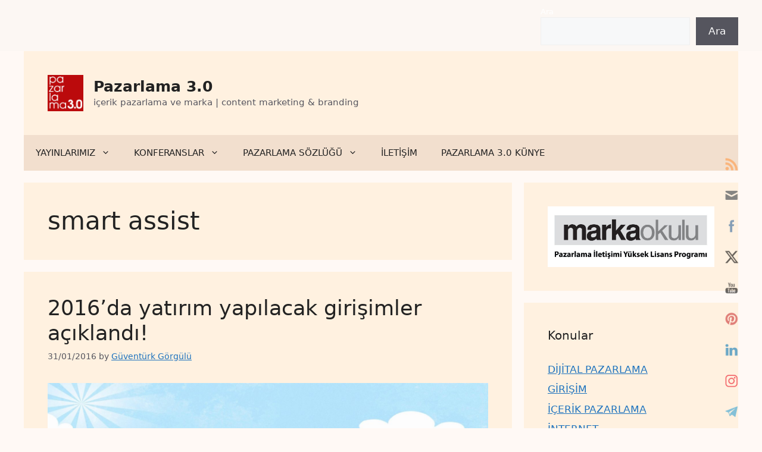

--- FILE ---
content_type: text/html; charset=UTF-8
request_url: https://www.pazarlama30.com/tag/smart-assist/
body_size: 26889
content:
<!DOCTYPE html><html lang=en-US><head><meta charset="UTF-8"><title>smart assist &#8211; Pazarlama 3.0</title><meta name='robots' content='max-image-preview:large'> <script id=cookieyes src=https://cdn-cookieyes.com/client_data/597f2b56389cdc03bb061730/script.js></script><meta name="viewport" content="width=device-width, initial-scale=1"> <script id=google_gtagjs-js-consent-mode-data-layer>window.dataLayer=window.dataLayer||[];function gtag(){dataLayer.push(arguments);}
gtag('consent','default',{"ad_personalization":"denied","ad_storage":"denied","ad_user_data":"denied","analytics_storage":"denied","functionality_storage":"denied","security_storage":"denied","personalization_storage":"denied","region":["AT","BE","BG","CH","CY","CZ","DE","DK","EE","ES","FI","FR","GB","GR","HR","HU","IE","IS","IT","LI","LT","LU","LV","MT","NL","NO","PL","PT","RO","SE","SI","SK"],"wait_for_update":500});window._googlesitekitConsentCategoryMap={"statistics":["analytics_storage"],"marketing":["ad_storage","ad_user_data","ad_personalization"],"functional":["functionality_storage","security_storage"],"preferences":["personalization_storage"]};window._googlesitekitConsents={"ad_personalization":"denied","ad_storage":"denied","ad_user_data":"denied","analytics_storage":"denied","functionality_storage":"denied","security_storage":"denied","personalization_storage":"denied","region":["AT","BE","BG","CH","CY","CZ","DE","DK","EE","ES","FI","FR","GB","GR","HR","HU","IE","IS","IT","LI","LT","LU","LV","MT","NL","NO","PL","PT","RO","SE","SI","SK"],"wait_for_update":500};</script> <link rel=dns-prefetch href=//www.googletagmanager.com><link rel=alternate type=application/rss+xml title="Pazarlama 3.0 &raquo; Feed" href=https://www.pazarlama30.com/feed/ ><link rel=alternate type=application/rss+xml title="Pazarlama 3.0 &raquo; Comments Feed" href=https://www.pazarlama30.com/comments/feed/ ><link rel=alternate type=application/rss+xml title="Pazarlama 3.0 &raquo; smart assist Tag Feed" href=https://www.pazarlama30.com/tag/smart-assist/feed/ ><style>.lazyload,.lazyloading{max-width:100%}</style><style id=wp-img-auto-sizes-contain-inline-css>img:is([sizes=auto i],[sizes^="auto," i]){contain-intrinsic-size:3000px 1500px}</style><style id=wp-emoji-styles-inline-css>img.wp-smiley,img.emoji{display:inline !important;border:none !important;box-shadow:none !important;height:1em !important;width:1em !important;margin:0
0.07em !important;vertical-align:-0.1em !important;background:none !important;padding:0
!important}</style><style id=wp-block-library-inline-css>/*<![CDATA[*/:root{--wp-block-synced-color:#7a00df;--wp-block-synced-color--rgb:122,0,223;--wp-bound-block-color:var(--wp-block-synced-color);--wp-editor-canvas-background:#ddd;--wp-admin-theme-color:#007cba;--wp-admin-theme-color--rgb:0,124,186;--wp-admin-theme-color-darker-10:#006ba1;--wp-admin-theme-color-darker-10--rgb:0,107,160.5;--wp-admin-theme-color-darker-20:#005a87;--wp-admin-theme-color-darker-20--rgb:0,90,135;--wp-admin-border-width-focus:2px}@media (min-resolution:192dpi){:root{--wp-admin-border-width-focus:1.5px}}.wp-element-button{cursor:pointer}:root .has-very-light-gray-background-color{background-color:#eee}:root .has-very-dark-gray-background-color{background-color:#313131}:root .has-very-light-gray-color{color:#eee}:root .has-very-dark-gray-color{color:#313131}:root .has-vivid-green-cyan-to-vivid-cyan-blue-gradient-background{background:linear-gradient(135deg,#00d084,#0693e3)}:root .has-purple-crush-gradient-background{background:linear-gradient(135deg,#34e2e4,#4721fb 50%,#ab1dfe)}:root .has-hazy-dawn-gradient-background{background:linear-gradient(135deg,#faaca8,#dad0ec)}:root .has-subdued-olive-gradient-background{background:linear-gradient(135deg,#fafae1,#67a671)}:root .has-atomic-cream-gradient-background{background:linear-gradient(135deg,#fdd79a,#004a59)}:root .has-nightshade-gradient-background{background:linear-gradient(135deg,#330968,#31cdcf)}:root .has-midnight-gradient-background{background:linear-gradient(135deg,#020381,#2874fc)}:root{--wp--preset--font-size--normal:16px;--wp--preset--font-size--huge:42px}.has-regular-font-size{font-size:1em}.has-larger-font-size{font-size:2.625em}.has-normal-font-size{font-size:var(--wp--preset--font-size--normal)}.has-huge-font-size{font-size:var(--wp--preset--font-size--huge)}.has-text-align-center{text-align:center}.has-text-align-left{text-align:left}.has-text-align-right{text-align:right}.has-fit-text{white-space:nowrap!important}#end-resizable-editor-section{display:none}.aligncenter{clear:both}.items-justified-left{justify-content:flex-start}.items-justified-center{justify-content:center}.items-justified-right{justify-content:flex-end}.items-justified-space-between{justify-content:space-between}.screen-reader-text{border:0;clip-path:inset(50%);height:1px;margin:-1px;overflow:hidden;padding:0;position:absolute;width:1px;word-wrap:normal!important}.screen-reader-text:focus{background-color:#ddd;clip-path:none;color:#444;display:block;font-size:1em;height:auto;left:5px;line-height:normal;padding:15px
23px 14px;text-decoration:none;top:5px;width:auto;z-index:100000}html :where(.has-border-color){border-style:solid}html :where([style*=border-top-color]){border-top-style:solid}html :where([style*=border-right-color]){border-right-style:solid}html :where([style*=border-bottom-color]){border-bottom-style:solid}html :where([style*=border-left-color]){border-left-style:solid}html :where([style*=border-width]){border-style:solid}html :where([style*=border-top-width]){border-top-style:solid}html :where([style*=border-right-width]){border-right-style:solid}html :where([style*=border-bottom-width]){border-bottom-style:solid}html :where([style*=border-left-width]){border-left-style:solid}html :where(img[class*=wp-image-]){height:auto;max-width:100%}:where(figure){margin:0
0 1em}html :where(.is-position-sticky){--wp-admin--admin-bar--position-offset:var(--wp-admin--admin-bar--height,0px)}@media screen and (max-width:600px){html:where(.is-position-sticky){--wp-admin--admin-bar--position-offset:0px}}/*]]>*/</style><style id=wp-block-heading-inline-css>h1:where(.wp-block-heading).has-background,h2:where(.wp-block-heading).has-background,h3:where(.wp-block-heading).has-background,h4:where(.wp-block-heading).has-background,h5:where(.wp-block-heading).has-background,h6:where(.wp-block-heading).has-background{padding:1.25em 2.375em}h1.has-text-align-left[style*=writing-mode]:where([style*=vertical-lr]),h1.has-text-align-right[style*=writing-mode]:where([style*=vertical-rl]),h2.has-text-align-left[style*=writing-mode]:where([style*=vertical-lr]),h2.has-text-align-right[style*=writing-mode]:where([style*=vertical-rl]),h3.has-text-align-left[style*=writing-mode]:where([style*=vertical-lr]),h3.has-text-align-right[style*=writing-mode]:where([style*=vertical-rl]),h4.has-text-align-left[style*=writing-mode]:where([style*=vertical-lr]),h4.has-text-align-right[style*=writing-mode]:where([style*=vertical-rl]),h5.has-text-align-left[style*=writing-mode]:where([style*=vertical-lr]),h5.has-text-align-right[style*=writing-mode]:where([style*=vertical-rl]),h6.has-text-align-left[style*=writing-mode]:where([style*=vertical-lr]),h6.has-text-align-right[style*=writing-mode]:where([style*=vertical-rl]){rotate:180deg}</style><style id=wp-block-image-inline-css>/*<![CDATA[*/.wp-block-image>a,.wp-block-image>figure>a{display:inline-block}.wp-block-image
img{box-sizing:border-box;height:auto;max-width:100%;vertical-align:bottom}@media not (prefers-reduced-motion){.wp-block-image
img.hide{visibility:hidden}.wp-block-image
img.show{animation:show-content-image .4s}}.wp-block-image[style*=border-radius] img,.wp-block-image[style*=border-radius]>a{border-radius:inherit}.wp-block-image.has-custom-border
img{box-sizing:border-box}.wp-block-image.aligncenter{text-align:center}.wp-block-image.alignfull>a,.wp-block-image.alignwide>a{width:100%}.wp-block-image.alignfull img,.wp-block-image.alignwide
img{height:auto;width:100%}.wp-block-image .aligncenter,.wp-block-image .alignleft,.wp-block-image .alignright,.wp-block-image.aligncenter,.wp-block-image.alignleft,.wp-block-image.alignright{display:table}.wp-block-image .aligncenter>figcaption,.wp-block-image .alignleft>figcaption,.wp-block-image .alignright>figcaption,.wp-block-image.aligncenter>figcaption,.wp-block-image.alignleft>figcaption,.wp-block-image.alignright>figcaption{caption-side:bottom;display:table-caption}.wp-block-image
.alignleft{float:left;margin:.5em 1em .5em 0}.wp-block-image
.alignright{float:right;margin:.5em 0 .5em 1em}.wp-block-image
.aligncenter{margin-left:auto;margin-right:auto}.wp-block-image :where(figcaption){margin-bottom:1em;margin-top:.5em}.wp-block-image.is-style-circle-mask
img{border-radius:9999px}@supports ((-webkit-mask-image:none) or (mask-image:none)) or (-webkit-mask-image:none){.wp-block-image.is-style-circle-mask
img{border-radius:0;-webkit-mask-image:url('data:image/svg+xml;utf8,<svg viewBox="0 0 100 100" xmlns=http://www.w3.org/2000/svg><circle cx=50 cy=50 r=50 /></svg>');mask-image:url('data:image/svg+xml;utf8,<svg viewBox="0 0 100 100" xmlns=http://www.w3.org/2000/svg><circle cx=50 cy=50 r=50 /></svg>');mask-mode:alpha;-webkit-mask-position:center;mask-position:center;-webkit-mask-repeat:no-repeat;mask-repeat:no-repeat;-webkit-mask-size:contain;mask-size:contain}}:root :where(.wp-block-image.is-style-rounded img,.wp-block-image .is-style-rounded img){border-radius:9999px}.wp-block-image
figure{margin:0}.wp-lightbox-container{display:flex;flex-direction:column;position:relative}.wp-lightbox-container
img{cursor:zoom-in}.wp-lightbox-container img:hover+button{opacity:1}.wp-lightbox-container
button{align-items:center;backdrop-filter:blur(16px) saturate(180%);background-color:#5a5a5a40;border:none;border-radius:4px;cursor:zoom-in;display:flex;height:20px;justify-content:center;opacity:0;padding:0;position:absolute;right:16px;text-align:center;top:16px;width:20px;z-index:100}@media not (prefers-reduced-motion){.wp-lightbox-container
button{transition:opacity .2s ease}}.wp-lightbox-container button:focus-visible{outline:3px
auto #5a5a5a40;outline:3px
auto -webkit-focus-ring-color;outline-offset:3px}.wp-lightbox-container button:hover{cursor:pointer;opacity:1}.wp-lightbox-container button:focus{opacity:1}.wp-lightbox-container button:focus,.wp-lightbox-container button:hover,.wp-lightbox-container button:not(:hover):not(:active):not(.has-background){background-color:#5a5a5a40;border:none}.wp-lightbox-overlay{box-sizing:border-box;cursor:zoom-out;height:100vh;left:0;overflow:hidden;position:fixed;top:0;visibility:hidden;width:100%;z-index:100000}.wp-lightbox-overlay .close-button{align-items:center;cursor:pointer;display:flex;justify-content:center;min-height:40px;min-width:40px;padding:0;position:absolute;right:calc(env(safe-area-inset-right) + 16px);top:calc(env(safe-area-inset-top) + 16px);z-index:5000000}.wp-lightbox-overlay .close-button:focus,.wp-lightbox-overlay .close-button:hover,.wp-lightbox-overlay .close-button:not(:hover):not(:active):not(.has-background){background:none;border:none}.wp-lightbox-overlay .lightbox-image-container{height:var(--wp--lightbox-container-height);left:50%;overflow:hidden;position:absolute;top:50%;transform:translate(-50%,-50%);transform-origin:top left;width:var(--wp--lightbox-container-width);z-index:9999999999}.wp-lightbox-overlay .wp-block-image{align-items:center;box-sizing:border-box;display:flex;height:100%;justify-content:center;margin:0;position:relative;transform-origin:0 0;width:100%;z-index:3000000}.wp-lightbox-overlay .wp-block-image
img{height:var(--wp--lightbox-image-height);min-height:var(--wp--lightbox-image-height);min-width:var(--wp--lightbox-image-width);width:var(--wp--lightbox-image-width)}.wp-lightbox-overlay .wp-block-image
figcaption{display:none}.wp-lightbox-overlay
button{background:none;border:none}.wp-lightbox-overlay
.scrim{background-color:#fff;height:100%;opacity:.9;position:absolute;width:100%;z-index:2000000}.wp-lightbox-overlay.active{visibility:visible}@media not (prefers-reduced-motion){.wp-lightbox-overlay.active{animation:turn-on-visibility .25s both}.wp-lightbox-overlay.active
img{animation:turn-on-visibility .35s both}.wp-lightbox-overlay.show-closing-animation:not(.active){animation:turn-off-visibility .35s both}.wp-lightbox-overlay.show-closing-animation:not(.active) img{animation:turn-off-visibility .25s both}.wp-lightbox-overlay.zoom.active{animation:none;opacity:1;visibility:visible}.wp-lightbox-overlay.zoom.active .lightbox-image-container{animation:lightbox-zoom-in .4s}.wp-lightbox-overlay.zoom.active .lightbox-image-container
img{animation:none}.wp-lightbox-overlay.zoom.active
.scrim{animation:turn-on-visibility .4s forwards}.wp-lightbox-overlay.zoom.show-closing-animation:not(.active){animation:none}.wp-lightbox-overlay.zoom.show-closing-animation:not(.active) .lightbox-image-container{animation:lightbox-zoom-out .4s}.wp-lightbox-overlay.zoom.show-closing-animation:not(.active) .lightbox-image-container
img{animation:none}.wp-lightbox-overlay.zoom.show-closing-animation:not(.active) .scrim{animation:turn-off-visibility .4s forwards}}@keyframes show-content-image{0%{visibility:hidden}99%{visibility:hidden}to{visibility:visible}}@keyframes turn-on-visibility{0%{opacity:0}to{opacity:1}}@keyframes turn-off-visibility{0%{opacity:1;visibility:visible}99%{opacity:0;visibility:visible}to{opacity:0;visibility:hidden}}@keyframes lightbox-zoom-in{0%{transform:translate(calc((-100vw + var(--wp--lightbox-scrollbar-width))/2 + var(--wp--lightbox-initial-left-position)),calc(-50vh + var(--wp--lightbox-initial-top-position))) scale(var(--wp--lightbox-scale))}to{transform:translate(-50%,-50%) scale(1)}}@keyframes lightbox-zoom-out{0%{transform:translate(-50%,-50%) scale(1);visibility:visible}99%{visibility:visible}to{transform:translate(calc((-100vw + var(--wp--lightbox-scrollbar-width))/2 + var(--wp--lightbox-initial-left-position)),calc(-50vh + var(--wp--lightbox-initial-top-position))) scale(var(--wp--lightbox-scale));visibility:hidden}}/*]]>*/</style><style id=wp-block-buttons-inline-css>.wp-block-buttons{box-sizing:border-box}.wp-block-buttons.is-vertical{flex-direction:column}.wp-block-buttons.is-vertical>.wp-block-button:last-child{margin-bottom:0}.wp-block-buttons>.wp-block-button{display:inline-block;margin:0}.wp-block-buttons.is-content-justification-left{justify-content:flex-start}.wp-block-buttons.is-content-justification-left.is-vertical{align-items:flex-start}.wp-block-buttons.is-content-justification-center{justify-content:center}.wp-block-buttons.is-content-justification-center.is-vertical{align-items:center}.wp-block-buttons.is-content-justification-right{justify-content:flex-end}.wp-block-buttons.is-content-justification-right.is-vertical{align-items:flex-end}.wp-block-buttons.is-content-justification-space-between{justify-content:space-between}.wp-block-buttons.aligncenter{text-align:center}.wp-block-buttons:not(.is-content-justification-space-between,.is-content-justification-right,.is-content-justification-left,.is-content-justification-center) .wp-block-button.aligncenter{margin-left:auto;margin-right:auto;width:100%}.wp-block-buttons[style*=text-decoration] .wp-block-button,.wp-block-buttons[style*=text-decoration] .wp-block-button__link{text-decoration:inherit}.wp-block-buttons.has-custom-font-size .wp-block-button__link{font-size:inherit}.wp-block-buttons .wp-block-button__link{width:100%}.wp-block-button.aligncenter{text-align:center}</style><style id=wp-block-search-inline-css>.wp-block-search__button{margin-left:10px;word-break:normal}.wp-block-search__button.has-icon{line-height:0}.wp-block-search__button
svg{height:1.25em;min-height:24px;min-width:24px;width:1.25em;fill:currentColor;vertical-align:text-bottom}:where(.wp-block-search__button){border:1px
solid #ccc;padding:6px
10px}.wp-block-search__inside-wrapper{display:flex;flex:auto;flex-wrap:nowrap;max-width:100%}.wp-block-search__label{width:100%}.wp-block-search.wp-block-search__button-only .wp-block-search__button{box-sizing:border-box;display:flex;flex-shrink:0;justify-content:center;margin-left:0;max-width:100%}.wp-block-search.wp-block-search__button-only .wp-block-search__inside-wrapper{min-width:0!important;transition-property:width}.wp-block-search.wp-block-search__button-only .wp-block-search__input{flex-basis:100%;transition-duration:.3s}.wp-block-search.wp-block-search__button-only.wp-block-search__searchfield-hidden,.wp-block-search.wp-block-search__button-only.wp-block-search__searchfield-hidden .wp-block-search__inside-wrapper{overflow:hidden}.wp-block-search.wp-block-search__button-only.wp-block-search__searchfield-hidden .wp-block-search__input{border-left-width:0!important;border-right-width:0!important;flex-basis:0;flex-grow:0;margin:0;min-width:0!important;padding-left:0!important;padding-right:0!important;width:0!important}:where(.wp-block-search__input){appearance:none;border:1px
solid #949494;flex-grow:1;font-family:inherit;font-size:inherit;font-style:inherit;font-weight:inherit;letter-spacing:inherit;line-height:inherit;margin-left:0;margin-right:0;min-width:3rem;padding:8px;text-decoration:unset!important;text-transform:inherit}:where(.wp-block-search__button-inside .wp-block-search__inside-wrapper){background-color:#fff;border:1px
solid #949494;box-sizing:border-box;padding:4px}:where(.wp-block-search__button-inside .wp-block-search__inside-wrapper) .wp-block-search__input{border:none;border-radius:0;padding:0
4px}:where(.wp-block-search__button-inside .wp-block-search__inside-wrapper) .wp-block-search__input:focus{outline:none}:where(.wp-block-search__button-inside .wp-block-search__inside-wrapper) :where(.wp-block-search__button){padding:4px
8px}.wp-block-search.aligncenter .wp-block-search__inside-wrapper{margin:auto}.wp-block[data-align=right] .wp-block-search.wp-block-search__button-only .wp-block-search__inside-wrapper{float:right}</style><style id=wp-block-tag-cloud-inline-css>.wp-block-tag-cloud{box-sizing:border-box}.wp-block-tag-cloud.aligncenter{justify-content:center;text-align:center}.wp-block-tag-cloud
a{display:inline-block;margin-right:5px}.wp-block-tag-cloud
span{display:inline-block;margin-left:5px;text-decoration:none}:root :where(.wp-block-tag-cloud.is-style-outline){display:flex;flex-wrap:wrap;gap:1ch}:root :where(.wp-block-tag-cloud.is-style-outline a){border:1px
solid;font-size:unset!important;margin-right:0;padding:1ch 2ch;text-decoration:none!important}</style><style id=wp-block-paragraph-inline-css>.is-small-text{font-size:.875em}.is-regular-text{font-size:1em}.is-large-text{font-size:2.25em}.is-larger-text{font-size:3em}.has-drop-cap:not(:focus):first-letter {float:left;font-size:8.4em;font-style:normal;font-weight:100;line-height:.68;margin:.05em .1em 0 0;text-transform:uppercase}body.rtl .has-drop-cap:not(:focus):first-letter {float:none;margin-left:.1em}p.has-drop-cap.has-background{overflow:hidden}:root :where(p.has-background){padding:1.25em 2.375em}:where(p.has-text-color:not(.has-link-color)) a{color:inherit}p.has-text-align-left[style*="writing-mode:vertical-lr"],p.has-text-align-right[style*="writing-mode:vertical-rl"]{rotate:180deg}</style><style id=wp-block-social-links-inline-css>.wp-block-social-links{background:none;box-sizing:border-box;margin-left:0;padding-left:0;padding-right:0;text-indent:0}.wp-block-social-links .wp-social-link a,.wp-block-social-links .wp-social-link a:hover{border-bottom:0;box-shadow:none;text-decoration:none}.wp-block-social-links .wp-social-link
svg{height:1em;width:1em}.wp-block-social-links .wp-social-link span:not(.screen-reader-text){font-size:.65em;margin-left:.5em;margin-right:.5em}.wp-block-social-links.has-small-icon-size{font-size:16px}.wp-block-social-links,.wp-block-social-links.has-normal-icon-size{font-size:24px}.wp-block-social-links.has-large-icon-size{font-size:36px}.wp-block-social-links.has-huge-icon-size{font-size:48px}.wp-block-social-links.aligncenter{display:flex;justify-content:center}.wp-block-social-links.alignright{justify-content:flex-end}.wp-block-social-link{border-radius:9999px;display:block}@media not (prefers-reduced-motion){.wp-block-social-link{transition:transform .1s ease}}.wp-block-social-link{height:auto}.wp-block-social-link
a{align-items:center;display:flex;line-height:0}.wp-block-social-link:hover{transform:scale(1.1)}.wp-block-social-links .wp-block-social-link.wp-social-link{display:inline-block;margin:0;padding:0}.wp-block-social-links .wp-block-social-link.wp-social-link .wp-block-social-link-anchor,.wp-block-social-links .wp-block-social-link.wp-social-link .wp-block-social-link-anchor svg,.wp-block-social-links .wp-block-social-link.wp-social-link .wp-block-social-link-anchor:active,.wp-block-social-links .wp-block-social-link.wp-social-link .wp-block-social-link-anchor:hover,.wp-block-social-links .wp-block-social-link.wp-social-link .wp-block-social-link-anchor:visited{color:currentColor;fill:currentColor}:where(.wp-block-social-links:not(.is-style-logos-only)) .wp-social-link{background-color:#f0f0f0;color:#444}:where(.wp-block-social-links:not(.is-style-logos-only)) .wp-social-link-amazon{background-color:#f90;color:#fff}:where(.wp-block-social-links:not(.is-style-logos-only)) .wp-social-link-bandcamp{background-color:#1ea0c3;color:#fff}:where(.wp-block-social-links:not(.is-style-logos-only)) .wp-social-link-behance{background-color:#0757fe;color:#fff}:where(.wp-block-social-links:not(.is-style-logos-only)) .wp-social-link-bluesky{background-color:#0a7aff;color:#fff}:where(.wp-block-social-links:not(.is-style-logos-only)) .wp-social-link-codepen{background-color:#1e1f26;color:#fff}:where(.wp-block-social-links:not(.is-style-logos-only)) .wp-social-link-deviantart{background-color:#02e49b;color:#fff}:where(.wp-block-social-links:not(.is-style-logos-only)) .wp-social-link-discord{background-color:#5865f2;color:#fff}:where(.wp-block-social-links:not(.is-style-logos-only)) .wp-social-link-dribbble{background-color:#e94c89;color:#fff}:where(.wp-block-social-links:not(.is-style-logos-only)) .wp-social-link-dropbox{background-color:#4280ff;color:#fff}:where(.wp-block-social-links:not(.is-style-logos-only)) .wp-social-link-etsy{background-color:#f45800;color:#fff}:where(.wp-block-social-links:not(.is-style-logos-only)) .wp-social-link-facebook{background-color:#0866ff;color:#fff}:where(.wp-block-social-links:not(.is-style-logos-only)) .wp-social-link-fivehundredpx{background-color:#000;color:#fff}:where(.wp-block-social-links:not(.is-style-logos-only)) .wp-social-link-flickr{background-color:#0461dd;color:#fff}:where(.wp-block-social-links:not(.is-style-logos-only)) .wp-social-link-foursquare{background-color:#e65678;color:#fff}:where(.wp-block-social-links:not(.is-style-logos-only)) .wp-social-link-github{background-color:#24292d;color:#fff}:where(.wp-block-social-links:not(.is-style-logos-only)) .wp-social-link-goodreads{background-color:#eceadd;color:#382110}:where(.wp-block-social-links:not(.is-style-logos-only)) .wp-social-link-google{background-color:#ea4434;color:#fff}:where(.wp-block-social-links:not(.is-style-logos-only)) .wp-social-link-gravatar{background-color:#1d4fc4;color:#fff}:where(.wp-block-social-links:not(.is-style-logos-only)) .wp-social-link-instagram{background-color:#f00075;color:#fff}:where(.wp-block-social-links:not(.is-style-logos-only)) .wp-social-link-lastfm{background-color:#e21b24;color:#fff}:where(.wp-block-social-links:not(.is-style-logos-only)) .wp-social-link-linkedin{background-color:#0d66c2;color:#fff}:where(.wp-block-social-links:not(.is-style-logos-only)) .wp-social-link-mastodon{background-color:#3288d4;color:#fff}:where(.wp-block-social-links:not(.is-style-logos-only)) .wp-social-link-medium{background-color:#000;color:#fff}:where(.wp-block-social-links:not(.is-style-logos-only)) .wp-social-link-meetup{background-color:#f6405f;color:#fff}:where(.wp-block-social-links:not(.is-style-logos-only)) .wp-social-link-patreon{background-color:#000;color:#fff}:where(.wp-block-social-links:not(.is-style-logos-only)) .wp-social-link-pinterest{background-color:#e60122;color:#fff}:where(.wp-block-social-links:not(.is-style-logos-only)) .wp-social-link-pocket{background-color:#ef4155;color:#fff}:where(.wp-block-social-links:not(.is-style-logos-only)) .wp-social-link-reddit{background-color:#ff4500;color:#fff}:where(.wp-block-social-links:not(.is-style-logos-only)) .wp-social-link-skype{background-color:#0478d7;color:#fff}:where(.wp-block-social-links:not(.is-style-logos-only)) .wp-social-link-snapchat{background-color:#fefc00;color:#fff;stroke:#000}:where(.wp-block-social-links:not(.is-style-logos-only)) .wp-social-link-soundcloud{background-color:#ff5600;color:#fff}:where(.wp-block-social-links:not(.is-style-logos-only)) .wp-social-link-spotify{background-color:#1bd760;color:#fff}:where(.wp-block-social-links:not(.is-style-logos-only)) .wp-social-link-telegram{background-color:#2aabee;color:#fff}:where(.wp-block-social-links:not(.is-style-logos-only)) .wp-social-link-threads{background-color:#000;color:#fff}:where(.wp-block-social-links:not(.is-style-logos-only)) .wp-social-link-tiktok{background-color:#000;color:#fff}:where(.wp-block-social-links:not(.is-style-logos-only)) .wp-social-link-tumblr{background-color:#011835;color:#fff}:where(.wp-block-social-links:not(.is-style-logos-only)) .wp-social-link-twitch{background-color:#6440a4;color:#fff}:where(.wp-block-social-links:not(.is-style-logos-only)) .wp-social-link-twitter{background-color:#1da1f2;color:#fff}:where(.wp-block-social-links:not(.is-style-logos-only)) .wp-social-link-vimeo{background-color:#1eb7ea;color:#fff}:where(.wp-block-social-links:not(.is-style-logos-only)) .wp-social-link-vk{background-color:#4680c2;color:#fff}:where(.wp-block-social-links:not(.is-style-logos-only)) .wp-social-link-wordpress{background-color:#3499cd;color:#fff}:where(.wp-block-social-links:not(.is-style-logos-only)) .wp-social-link-whatsapp{background-color:#25d366;color:#fff}:where(.wp-block-social-links:not(.is-style-logos-only)) .wp-social-link-x{background-color:#000;color:#fff}:where(.wp-block-social-links:not(.is-style-logos-only)) .wp-social-link-yelp{background-color:#d32422;color:#fff}:where(.wp-block-social-links:not(.is-style-logos-only)) .wp-social-link-youtube{background-color:red;color:#fff}:where(.wp-block-social-links.is-style-logos-only) .wp-social-link{background:none}:where(.wp-block-social-links.is-style-logos-only) .wp-social-link
svg{height:1.25em;width:1.25em}:where(.wp-block-social-links.is-style-logos-only) .wp-social-link-amazon{color:#f90}:where(.wp-block-social-links.is-style-logos-only) .wp-social-link-bandcamp{color:#1ea0c3}:where(.wp-block-social-links.is-style-logos-only) .wp-social-link-behance{color:#0757fe}:where(.wp-block-social-links.is-style-logos-only) .wp-social-link-bluesky{color:#0a7aff}:where(.wp-block-social-links.is-style-logos-only) .wp-social-link-codepen{color:#1e1f26}:where(.wp-block-social-links.is-style-logos-only) .wp-social-link-deviantart{color:#02e49b}:where(.wp-block-social-links.is-style-logos-only) .wp-social-link-discord{color:#5865f2}:where(.wp-block-social-links.is-style-logos-only) .wp-social-link-dribbble{color:#e94c89}:where(.wp-block-social-links.is-style-logos-only) .wp-social-link-dropbox{color:#4280ff}:where(.wp-block-social-links.is-style-logos-only) .wp-social-link-etsy{color:#f45800}:where(.wp-block-social-links.is-style-logos-only) .wp-social-link-facebook{color:#0866ff}:where(.wp-block-social-links.is-style-logos-only) .wp-social-link-fivehundredpx{color:#000}:where(.wp-block-social-links.is-style-logos-only) .wp-social-link-flickr{color:#0461dd}:where(.wp-block-social-links.is-style-logos-only) .wp-social-link-foursquare{color:#e65678}:where(.wp-block-social-links.is-style-logos-only) .wp-social-link-github{color:#24292d}:where(.wp-block-social-links.is-style-logos-only) .wp-social-link-goodreads{color:#382110}:where(.wp-block-social-links.is-style-logos-only) .wp-social-link-google{color:#ea4434}:where(.wp-block-social-links.is-style-logos-only) .wp-social-link-gravatar{color:#1d4fc4}:where(.wp-block-social-links.is-style-logos-only) .wp-social-link-instagram{color:#f00075}:where(.wp-block-social-links.is-style-logos-only) .wp-social-link-lastfm{color:#e21b24}:where(.wp-block-social-links.is-style-logos-only) .wp-social-link-linkedin{color:#0d66c2}:where(.wp-block-social-links.is-style-logos-only) .wp-social-link-mastodon{color:#3288d4}:where(.wp-block-social-links.is-style-logos-only) .wp-social-link-medium{color:#000}:where(.wp-block-social-links.is-style-logos-only) .wp-social-link-meetup{color:#f6405f}:where(.wp-block-social-links.is-style-logos-only) .wp-social-link-patreon{color:#000}:where(.wp-block-social-links.is-style-logos-only) .wp-social-link-pinterest{color:#e60122}:where(.wp-block-social-links.is-style-logos-only) .wp-social-link-pocket{color:#ef4155}:where(.wp-block-social-links.is-style-logos-only) .wp-social-link-reddit{color:#ff4500}:where(.wp-block-social-links.is-style-logos-only) .wp-social-link-skype{color:#0478d7}:where(.wp-block-social-links.is-style-logos-only) .wp-social-link-snapchat{color:#fff;stroke:#000}:where(.wp-block-social-links.is-style-logos-only) .wp-social-link-soundcloud{color:#ff5600}:where(.wp-block-social-links.is-style-logos-only) .wp-social-link-spotify{color:#1bd760}:where(.wp-block-social-links.is-style-logos-only) .wp-social-link-telegram{color:#2aabee}:where(.wp-block-social-links.is-style-logos-only) .wp-social-link-threads{color:#000}:where(.wp-block-social-links.is-style-logos-only) .wp-social-link-tiktok{color:#000}:where(.wp-block-social-links.is-style-logos-only) .wp-social-link-tumblr{color:#011835}:where(.wp-block-social-links.is-style-logos-only) .wp-social-link-twitch{color:#6440a4}:where(.wp-block-social-links.is-style-logos-only) .wp-social-link-twitter{color:#1da1f2}:where(.wp-block-social-links.is-style-logos-only) .wp-social-link-vimeo{color:#1eb7ea}:where(.wp-block-social-links.is-style-logos-only) .wp-social-link-vk{color:#4680c2}:where(.wp-block-social-links.is-style-logos-only) .wp-social-link-whatsapp{color:#25d366}:where(.wp-block-social-links.is-style-logos-only) .wp-social-link-wordpress{color:#3499cd}:where(.wp-block-social-links.is-style-logos-only) .wp-social-link-x{color:#000}:where(.wp-block-social-links.is-style-logos-only) .wp-social-link-yelp{color:#d32422}:where(.wp-block-social-links.is-style-logos-only) .wp-social-link-youtube{color:red}.wp-block-social-links.is-style-pill-shape .wp-social-link{width:auto}:root :where(.wp-block-social-links .wp-social-link a){padding:.25em}:root :where(.wp-block-social-links.is-style-logos-only .wp-social-link a){padding:0}:root :where(.wp-block-social-links.is-style-pill-shape .wp-social-link a){padding-left:.6666666667em;padding-right:.6666666667em}.wp-block-social-links:not(.has-icon-color):not(.has-icon-background-color) .wp-social-link-snapchat .wp-block-social-link-label{color:#000}</style><style id=global-styles-inline-css>/*<![CDATA[*/:root{--wp--preset--aspect-ratio--square:1;--wp--preset--aspect-ratio--4-3:4/3;--wp--preset--aspect-ratio--3-4:3/4;--wp--preset--aspect-ratio--3-2:3/2;--wp--preset--aspect-ratio--2-3:2/3;--wp--preset--aspect-ratio--16-9:16/9;--wp--preset--aspect-ratio--9-16:9/16;--wp--preset--color--black:#000;--wp--preset--color--cyan-bluish-gray:#abb8c3;--wp--preset--color--white:#fff;--wp--preset--color--pale-pink:#f78da7;--wp--preset--color--vivid-red:#cf2e2e;--wp--preset--color--luminous-vivid-orange:#ff6900;--wp--preset--color--luminous-vivid-amber:#fcb900;--wp--preset--color--light-green-cyan:#7bdcb5;--wp--preset--color--vivid-green-cyan:#00d084;--wp--preset--color--pale-cyan-blue:#8ed1fc;--wp--preset--color--vivid-cyan-blue:#0693e3;--wp--preset--color--vivid-purple:#9b51e0;--wp--preset--color--contrast:var(--contrast);--wp--preset--color--contrast-2:var(--contrast-2);--wp--preset--color--contrast-3:var(--contrast-3);--wp--preset--color--base:var(--base);--wp--preset--color--base-2:var(--base-2);--wp--preset--color--base-3:var(--base-3);--wp--preset--color--accent:var(--accent);--wp--preset--gradient--vivid-cyan-blue-to-vivid-purple:linear-gradient(135deg,rgb(6,147,227) 0%,rgb(155,81,224) 100%);--wp--preset--gradient--light-green-cyan-to-vivid-green-cyan:linear-gradient(135deg,rgb(122,220,180) 0%,rgb(0,208,130) 100%);--wp--preset--gradient--luminous-vivid-amber-to-luminous-vivid-orange:linear-gradient(135deg,rgb(252,185,0) 0%,rgb(255,105,0) 100%);--wp--preset--gradient--luminous-vivid-orange-to-vivid-red:linear-gradient(135deg,rgb(255,105,0) 0%,rgb(207,46,46) 100%);--wp--preset--gradient--very-light-gray-to-cyan-bluish-gray:linear-gradient(135deg,rgb(238,238,238) 0%,rgb(169,184,195) 100%);--wp--preset--gradient--cool-to-warm-spectrum:linear-gradient(135deg,rgb(74,234,220) 0%,rgb(151,120,209) 20%,rgb(207,42,186) 40%,rgb(238,44,130) 60%,rgb(251,105,98) 80%,rgb(254,248,76) 100%);--wp--preset--gradient--blush-light-purple:linear-gradient(135deg,rgb(255,206,236) 0%,rgb(152,150,240) 100%);--wp--preset--gradient--blush-bordeaux:linear-gradient(135deg,rgb(254,205,165) 0%,rgb(254,45,45) 50%,rgb(107,0,62) 100%);--wp--preset--gradient--luminous-dusk:linear-gradient(135deg,rgb(255,203,112) 0%,rgb(199,81,192) 50%,rgb(65,88,208) 100%);--wp--preset--gradient--pale-ocean:linear-gradient(135deg,rgb(255,245,203) 0%,rgb(182,227,212) 50%,rgb(51,167,181) 100%);--wp--preset--gradient--electric-grass:linear-gradient(135deg,rgb(202,248,128) 0%,rgb(113,206,126) 100%);--wp--preset--gradient--midnight:linear-gradient(135deg,rgb(2,3,129) 0%,rgb(40,116,252) 100%);--wp--preset--font-size--small:13px;--wp--preset--font-size--medium:20px;--wp--preset--font-size--large:36px;--wp--preset--font-size--x-large:42px;--wp--preset--spacing--20:0.44rem;--wp--preset--spacing--30:0.67rem;--wp--preset--spacing--40:1rem;--wp--preset--spacing--50:1.5rem;--wp--preset--spacing--60:2.25rem;--wp--preset--spacing--70:3.38rem;--wp--preset--spacing--80:5.06rem;--wp--preset--shadow--natural:6px 6px 9px rgba(0, 0, 0, 0.2);--wp--preset--shadow--deep:12px 12px 50px rgba(0, 0, 0, 0.4);--wp--preset--shadow--sharp:6px 6px 0px rgba(0, 0, 0, 0.2);--wp--preset--shadow--outlined:6px 6px 0px -3px rgb(255, 255, 255), 6px 6px rgb(0, 0, 0);--wp--preset--shadow--crisp:6px 6px 0px rgb(0, 0, 0)}:where(.is-layout-flex){gap:0.5em}:where(.is-layout-grid){gap:0.5em}body .is-layout-flex{display:flex}.is-layout-flex{flex-wrap:wrap;align-items:center}.is-layout-flex>:is(*,div){margin:0}body .is-layout-grid{display:grid}.is-layout-grid>:is(*,div){margin:0}:where(.wp-block-columns.is-layout-flex){gap:2em}:where(.wp-block-columns.is-layout-grid){gap:2em}:where(.wp-block-post-template.is-layout-flex){gap:1.25em}:where(.wp-block-post-template.is-layout-grid){gap:1.25em}.has-black-color{color:var(--wp--preset--color--black) !important}.has-cyan-bluish-gray-color{color:var(--wp--preset--color--cyan-bluish-gray) !important}.has-white-color{color:var(--wp--preset--color--white) !important}.has-pale-pink-color{color:var(--wp--preset--color--pale-pink) !important}.has-vivid-red-color{color:var(--wp--preset--color--vivid-red) !important}.has-luminous-vivid-orange-color{color:var(--wp--preset--color--luminous-vivid-orange) !important}.has-luminous-vivid-amber-color{color:var(--wp--preset--color--luminous-vivid-amber) !important}.has-light-green-cyan-color{color:var(--wp--preset--color--light-green-cyan) !important}.has-vivid-green-cyan-color{color:var(--wp--preset--color--vivid-green-cyan) !important}.has-pale-cyan-blue-color{color:var(--wp--preset--color--pale-cyan-blue) !important}.has-vivid-cyan-blue-color{color:var(--wp--preset--color--vivid-cyan-blue) !important}.has-vivid-purple-color{color:var(--wp--preset--color--vivid-purple) !important}.has-black-background-color{background-color:var(--wp--preset--color--black) !important}.has-cyan-bluish-gray-background-color{background-color:var(--wp--preset--color--cyan-bluish-gray) !important}.has-white-background-color{background-color:var(--wp--preset--color--white) !important}.has-pale-pink-background-color{background-color:var(--wp--preset--color--pale-pink) !important}.has-vivid-red-background-color{background-color:var(--wp--preset--color--vivid-red) !important}.has-luminous-vivid-orange-background-color{background-color:var(--wp--preset--color--luminous-vivid-orange) !important}.has-luminous-vivid-amber-background-color{background-color:var(--wp--preset--color--luminous-vivid-amber) !important}.has-light-green-cyan-background-color{background-color:var(--wp--preset--color--light-green-cyan) !important}.has-vivid-green-cyan-background-color{background-color:var(--wp--preset--color--vivid-green-cyan) !important}.has-pale-cyan-blue-background-color{background-color:var(--wp--preset--color--pale-cyan-blue) !important}.has-vivid-cyan-blue-background-color{background-color:var(--wp--preset--color--vivid-cyan-blue) !important}.has-vivid-purple-background-color{background-color:var(--wp--preset--color--vivid-purple) !important}.has-black-border-color{border-color:var(--wp--preset--color--black) !important}.has-cyan-bluish-gray-border-color{border-color:var(--wp--preset--color--cyan-bluish-gray) !important}.has-white-border-color{border-color:var(--wp--preset--color--white) !important}.has-pale-pink-border-color{border-color:var(--wp--preset--color--pale-pink) !important}.has-vivid-red-border-color{border-color:var(--wp--preset--color--vivid-red) !important}.has-luminous-vivid-orange-border-color{border-color:var(--wp--preset--color--luminous-vivid-orange) !important}.has-luminous-vivid-amber-border-color{border-color:var(--wp--preset--color--luminous-vivid-amber) !important}.has-light-green-cyan-border-color{border-color:var(--wp--preset--color--light-green-cyan) !important}.has-vivid-green-cyan-border-color{border-color:var(--wp--preset--color--vivid-green-cyan) !important}.has-pale-cyan-blue-border-color{border-color:var(--wp--preset--color--pale-cyan-blue) !important}.has-vivid-cyan-blue-border-color{border-color:var(--wp--preset--color--vivid-cyan-blue) !important}.has-vivid-purple-border-color{border-color:var(--wp--preset--color--vivid-purple) !important}.has-vivid-cyan-blue-to-vivid-purple-gradient-background{background:var(--wp--preset--gradient--vivid-cyan-blue-to-vivid-purple) !important}.has-light-green-cyan-to-vivid-green-cyan-gradient-background{background:var(--wp--preset--gradient--light-green-cyan-to-vivid-green-cyan) !important}.has-luminous-vivid-amber-to-luminous-vivid-orange-gradient-background{background:var(--wp--preset--gradient--luminous-vivid-amber-to-luminous-vivid-orange) !important}.has-luminous-vivid-orange-to-vivid-red-gradient-background{background:var(--wp--preset--gradient--luminous-vivid-orange-to-vivid-red) !important}.has-very-light-gray-to-cyan-bluish-gray-gradient-background{background:var(--wp--preset--gradient--very-light-gray-to-cyan-bluish-gray) !important}.has-cool-to-warm-spectrum-gradient-background{background:var(--wp--preset--gradient--cool-to-warm-spectrum) !important}.has-blush-light-purple-gradient-background{background:var(--wp--preset--gradient--blush-light-purple) !important}.has-blush-bordeaux-gradient-background{background:var(--wp--preset--gradient--blush-bordeaux) !important}.has-luminous-dusk-gradient-background{background:var(--wp--preset--gradient--luminous-dusk) !important}.has-pale-ocean-gradient-background{background:var(--wp--preset--gradient--pale-ocean) !important}.has-electric-grass-gradient-background{background:var(--wp--preset--gradient--electric-grass) !important}.has-midnight-gradient-background{background:var(--wp--preset--gradient--midnight) !important}.has-small-font-size{font-size:var(--wp--preset--font-size--small) !important}.has-medium-font-size{font-size:var(--wp--preset--font-size--medium) !important}.has-large-font-size{font-size:var(--wp--preset--font-size--large) !important}.has-x-large-font-size{font-size:var(--wp--preset--font-size--x-large) !important}/*]]>*/</style><style id=core-block-supports-duotone-inline-css>/*<![CDATA[*/:root{--wp--preset--duotone--grayscale:url(#wp-duotone-grayscale)}.wp-duotone-grayscale.wp-block-image img, .wp-duotone-grayscale.wp-block-image .components-placeholder{filter:var(--wp--preset--duotone--grayscale)}.wp-duotone-rgb1584949-ccc-2.wp-block-image img, .wp-duotone-rgb1584949-ccc-2.wp-block-image .components-placeholder{filter:url(#wp-duotone-rgb1584949-ccc-2)}/*]]>*/</style><style id=classic-theme-styles-inline-css>/*! This file is auto-generated */
.wp-block-button__link{color:#fff;background-color:#32373c;border-radius:9999px;box-shadow:none;text-decoration:none;padding:calc(.667em + 2px) calc(1.333em + 2px);font-size:1.125em}.wp-block-file__button{background:#32373c;color:#fff;text-decoration:none}</style><link rel=stylesheet href=https://www.pazarlama30.com/wp-content/cache/minify/47995.css media=all><style id=generate-style-inline-css>/*<![CDATA[*/body{background-color:#FFF9F5;color:var(--contrast)}a{color:var(--accent)}a{text-decoration:underline}.entry-title a, .site-branding a, a.button, .wp-block-button__link, .main-navigation
a{text-decoration:none}a:hover,a:focus,a:active{color:var(--contrast)}.wp-block-group__inner-container{max-width:1200px;margin-left:auto;margin-right:auto}.site-header .header-image{width:60px}:root{--contrast:#222;--contrast-2:#575760;--contrast-3:#b2b2be;--base:#f0f0f0;--base-2:#f7f8f9;--base-3:#fff;--accent:#1e73be}:root .has-contrast-color{color:var(--contrast)}:root .has-contrast-background-color{background-color:var(--contrast)}:root .has-contrast-2-color{color:var(--contrast-2)}:root .has-contrast-2-background-color{background-color:var(--contrast-2)}:root .has-contrast-3-color{color:var(--contrast-3)}:root .has-contrast-3-background-color{background-color:var(--contrast-3)}:root .has-base-color{color:var(--base)}:root .has-base-background-color{background-color:var(--base)}:root .has-base-2-color{color:var(--base-2)}:root .has-base-2-background-color{background-color:var(--base-2)}:root .has-base-3-color{color:var(--base-3)}:root .has-base-3-background-color{background-color:var(--base-3)}:root .has-accent-color{color:var(--accent)}:root .has-accent-background-color{background-color:var(--accent)}.top-bar{background-color:rgba(212,212,212,0.08);color:#fff}.top-bar
a{color:var(--base-2)}.top-bar a:hover{color:rgba(48,48,48,0.11)}.site-header{background-color:#FFF1E0}.main-title a,.main-title a:hover{color:var(--contrast)}.site-description{color:var(--contrast-2)}.main-navigation,.main-navigation ul
ul{background-color:#F2DFCE}.main-navigation .main-nav ul li a, .main-navigation .menu-toggle, .main-navigation .menu-bar-items{color:var(--contrast)}.main-navigation .main-nav ul li:not([class*="current-menu-"]):hover > a, .main-navigation .main-nav ul li:not([class*="current-menu-"]):focus > a, .main-navigation .main-nav ul li.sfHover:not([class*="current-menu-"]) > a, .main-navigation .menu-bar-item:hover > a, .main-navigation .menu-bar-item.sfHover>a{color:var(--accent)}button.menu-toggle:hover,button.menu-toggle:focus{color:var(--contrast)}.main-navigation .main-nav ul li[class*="current-menu-"]>a{color:var(--accent)}.navigation-search input[type="search"],.navigation-search input[type="search"]:active, .navigation-search input[type="search"]:focus, .main-navigation .main-nav ul li.search-item.active > a, .main-navigation .menu-bar-items .search-item.active>a{color:var(--accent)}.main-navigation ul
ul{background-color:var(--base)}.separate-containers .inside-article, .separate-containers .comments-area, .separate-containers .page-header, .one-container .container, .separate-containers .paging-navigation,.inside-page-header{background-color:#FFF1E0}.entry-title
a{color:var(--contrast)}.entry-title a:hover{color:var(--contrast-2)}.entry-meta{color:var(--contrast-2)}.sidebar
.widget{background-color:#FFF1E0}.footer-widgets{color:#8a8a98;background-color:#FFF1E0}.site-info{color:var(--contrast-2);background-color:#dcdcdc}input[type="text"],input[type="email"],input[type="url"],input[type="password"],input[type="search"],input[type="tel"],input[type="number"],textarea,select{color:var(--contrast);background-color:var(--base-2);border-color:var(--base)}input[type="text"]:focus,input[type="email"]:focus,input[type="url"]:focus,input[type="password"]:focus,input[type="search"]:focus,input[type="tel"]:focus,input[type="number"]:focus,textarea:focus,select:focus{color:var(--contrast);background-color:var(--base-2);border-color:var(--contrast-3)}button,html input[type="button"],input[type="reset"],input[type="submit"],a.button,a.wp-block-button__link:not(.has-background){color:#fff;background-color:#55555e}button:hover,html input[type="button"]:hover,input[type="reset"]:hover,input[type="submit"]:hover,a.button:hover,button:focus,html input[type="button"]:focus,input[type="reset"]:focus,input[type="submit"]:focus,a.button:focus,a.wp-block-button__link:not(.has-background):active,a.wp-block-button__link:not(.has-background):focus,a.wp-block-button__link:not(.has-background):hover{color:#fff;background-color:#3f4047}a.generate-back-to-top{background-color:rgba( 0,0,0,0.4 );color:#fff}a.generate-back-to-top:hover,a.generate-back-to-top:focus{background-color:rgba( 0,0,0,0.6 );color:#fff}:root{--gp-search-modal-bg-color:var(--base-3);--gp-search-modal-text-color:var(--contrast);--gp-search-modal-overlay-bg-color:rgba(0,0,0,0.2)}@media (max-width:768px){.main-navigation .menu-bar-item:hover > a, .main-navigation .menu-bar-item.sfHover>a{background:none;color:var(--contrast)}}.inside-top-bar.grid-container{max-width:1280px}.inside-header{padding:40px}.inside-header.grid-container{max-width:1280px}.site-main .wp-block-group__inner-container{padding:40px}.separate-containers .paging-navigation{padding-top:20px;padding-bottom:20px}.entry-content .alignwide, body:not(.no-sidebar) .entry-content
.alignfull{margin-left:-40px;width:calc(100% + 80px);max-width:calc(100% + 80px)}.rtl .menu-item-has-children .dropdown-menu-toggle{padding-left:20px}.rtl .main-navigation .main-nav ul li.menu-item-has-children>a{padding-right:20px}.footer-widgets-container.grid-container{max-width:1280px}.inside-site-info.grid-container{max-width:1280px}@media (max-width:768px){.separate-containers .inside-article, .separate-containers .comments-area, .separate-containers .page-header, .separate-containers .paging-navigation, .one-container .site-content,.inside-page-header{padding:30px}.site-main .wp-block-group__inner-container{padding:30px}.inside-top-bar{padding-right:30px;padding-left:30px}.inside-header{padding-right:30px;padding-left:30px}.widget-area
.widget{padding-top:30px;padding-right:30px;padding-bottom:30px;padding-left:30px}.footer-widgets-container{padding-top:30px;padding-right:30px;padding-bottom:30px;padding-left:30px}.inside-site-info{padding-right:30px;padding-left:30px}.entry-content .alignwide, body:not(.no-sidebar) .entry-content
.alignfull{margin-left:-30px;width:calc(100% + 60px);max-width:calc(100% + 60px)}.one-container .site-main .paging-navigation{margin-bottom:20px}}.is-right-sidebar{width:30%}.is-left-sidebar{width:30%}.site-content .content-area{width:70%}@media (max-width:768px){.main-navigation .menu-toggle,.sidebar-nav-mobile:not(#sticky-placeholder){display:block}.main-navigation ul,.gen-sidebar-nav,.main-navigation:not(.slideout-navigation):not(.toggled) .main-nav > ul,.has-inline-mobile-toggle #site-navigation .inside-navigation>*:not(.navigation-search):not(.main-nav){display:none}.nav-align-right .inside-navigation,.nav-align-center .inside-navigation{justify-content:space-between}}/*]]>*/</style><link rel=stylesheet href=https://www.pazarlama30.com/wp-content/cache/minify/b7466.css media=all><style id=__EPYT__style-inline-css>.epyt-gallery-thumb{width:33.333%}</style> <script id=cookie-law-info-wca-js-before>const _ckyGsk=true;</script> <script src=https://www.pazarlama30.com/wp-content/cache/minify/2efa9.js></script>   <script src="https://www.googletagmanager.com/gtag/js?id=G-S1XT8Z590Z" id=google_gtagjs-js async></script> <script id=google_gtagjs-js-after>window.dataLayer=window.dataLayer||[];function gtag(){dataLayer.push(arguments);}
gtag("set","linker",{"domains":["www.pazarlama30.com"]});gtag("js",new Date());gtag("set","developer_id.dZTNiMT",true);gtag("config","G-S1XT8Z590Z");</script> <script id=__ytprefs__-js-extra>var _EPYT_={"ajaxurl":"https://www.pazarlama30.com/wp-admin/admin-ajax.php","security":"12ed896caa","gallery_scrolloffset":"20","eppathtoscripts":"https://www.pazarlama30.com/wp-content/plugins/youtube-embed-plus/scripts/","eppath":"https://www.pazarlama30.com/wp-content/plugins/youtube-embed-plus/","epresponsiveselector":"[\"iframe.__youtube_prefs__\",\"iframe[src*='youtube.com']\",\"iframe[src*='youtube-nocookie.com']\",\"iframe[data-ep-src*='youtube.com']\",\"iframe[data-ep-src*='youtube-nocookie.com']\",\"iframe[data-ep-gallerysrc*='youtube.com']\"]","epdovol":"1","version":"14.2.3.2","evselector":"iframe.__youtube_prefs__[src], iframe[src*=\"youtube.com/embed/\"], iframe[src*=\"youtube-nocookie.com/embed/\"]","ajax_compat":"","maxres_facade":"eager","ytapi_load":"light","pause_others":"","stopMobileBuffer":"1","facade_mode":"1","not_live_on_channel":"1"};</script> <script src=https://www.pazarlama30.com/wp-content/cache/minify/8fc7a.js></script> <link rel=https://api.w.org/ href=https://www.pazarlama30.com/wp-json/ ><link rel=alternate title=JSON type=application/json href=https://www.pazarlama30.com/wp-json/wp/v2/tags/2851><link rel=EditURI type=application/rsd+xml title=RSD href=https://www.pazarlama30.com/xmlrpc.php?rsd><meta name="generator" content="WordPress 6.9"><meta name="generator" content="Site Kit by Google 1.166.0"><meta name="follow.[base64]" content="R6b6Z8LJA9rxtXrVS3Fm"> <script>document.documentElement.className=document.documentElement.className.replace('no-js','js');</script> <style>/*<![CDATA[*/.no-js
img.lazyload{display:none}figure.wp-block-image
img.lazyloading{min-width:150px}.lazyload,.lazyloading{--smush-placeholder-width:100px;--smush-placeholder-aspect-ratio:1/1;width:var(--smush-image-width, var(--smush-placeholder-width)) !important;aspect-ratio:var(--smush-image-aspect-ratio, var(--smush-placeholder-aspect-ratio)) !important}.lazyload,.lazyloading{opacity:0}.lazyloaded{opacity:1;transition:opacity 400ms;transition-delay:0ms}/*]]>*/</style><meta name="google-adsense-platform-account" content="ca-host-pub-2644536267352236"><meta name="google-adsense-platform-domain" content="sitekit.withgoogle.com"> <script>(function(w,d,s,l,i){w[l]=w[l]||[];w[l].push({'gtm.start':new Date().getTime(),event:'gtm.js'});var f=d.getElementsByTagName(s)[0],j=d.createElement(s),dl=l!='dataLayer'?'&l='+l:'';j.async=true;j.src='https://www.googletagmanager.com/gtm.js?id='+i+dl;f.parentNode.insertBefore(j,f);})(window,document,'script','dataLayer','GTM-NCDCMZ');</script> <link rel=icon href=https://www.pazarlama30.com/wp-content/uploads/2022/06/cropped-pazarlama3_0_logo300-32x32.png sizes=32x32><link rel=icon href=https://www.pazarlama30.com/wp-content/uploads/2022/06/cropped-pazarlama3_0_logo300-192x192.png sizes=192x192><link rel=apple-touch-icon href=https://www.pazarlama30.com/wp-content/uploads/2022/06/cropped-pazarlama3_0_logo300-180x180.png><meta name="msapplication-TileImage" content="https://www.pazarlama30.com/wp-content/uploads/2022/06/cropped-pazarlama3_0_logo300-270x270.png"></head><body class="archive tag tag-smart-assist tag-2851 wp-custom-logo wp-embed-responsive wp-theme-generatepress sfsi_actvite_theme_icons_only right-sidebar nav-below-header separate-containers header-aligned-left dropdown-hover" itemtype=https://schema.org/Blog itemscope> <noscript> <iframe data-src="https://www.googletagmanager.com/ns.html?id=GTM-NCDCMZ" height=0 width=0 style=display:none;visibility:hidden src="[data-uri]" class=lazyload data-load-mode=1></iframe> </noscript> <a class="screen-reader-text skip-link" href=#content title="Skip to content">Skip to content</a><div class="top-bar top-bar-align-right"><div class="inside-top-bar grid-container"><aside id=block-25 class="widget inner-padding widget_block widget_search"><form role=search method=get action=https://www.pazarlama30.com/ class="wp-block-search__button-outside wp-block-search__text-button wp-block-search"    ><label class=wp-block-search__label for=wp-block-search__input-1 >Ara</label><div class=wp-block-search__inside-wrapper ><input class=wp-block-search__input id=wp-block-search__input-1 placeholder value type=search name=s required><button aria-label=Ara class="wp-block-search__button wp-element-button" type=submit >Ara</button></div></form></aside></div></div><header class="site-header grid-container" id=masthead aria-label=Site  itemtype=https://schema.org/WPHeader itemscope><div class="inside-header grid-container"><div class=site-branding-container><div class=site-logo> <a href=https://www.pazarlama30.com/ rel=home> <img class="header-image is-logo-image lazyload" alt="Pazarlama 3.0" data-src=https://www.pazarlama30.com/wp-content/uploads/2022/06/pazarlama3_0_logo300.png data-srcset="https://www.pazarlama30.com/wp-content/uploads/2022/06/pazarlama3_0_logo300.png 1x, https://www.pazarlama30.com/wp-content/uploads/2022/06/pazarlama3_0_logo300.png 2x" width=978 height=1000 src="[data-uri]" style="--smush-placeholder-width: 978px; --smush-placeholder-aspect-ratio: 978/1000;"> </a></div><div class=site-branding><p class=main-title itemprop=headline> <a href=https://www.pazarlama30.com/ rel=home>Pazarlama 3.0</a></p><p class=site-description itemprop=description>içerik pazarlama ve marka | content marketing & branding</p></div></div><div class=header-widget><aside id=block-24 class="widget inner-padding widget_block"><div class="wp-block-buttons is-layout-flex wp-block-buttons-is-layout-flex"></div></aside></div></div></header><nav class="main-navigation grid-container sub-menu-right" id=site-navigation aria-label=Primary  itemtype=https://schema.org/SiteNavigationElement itemscope><div class="inside-navigation grid-container"> <button class=menu-toggle aria-controls=primary-menu aria-expanded=false> <span class="gp-icon icon-menu-bars"><svg viewBox="0 0 512 512" aria-hidden=true xmlns=http://www.w3.org/2000/svg width=1em height=1em><path d="M0 96c0-13.255 10.745-24 24-24h464c13.255 0 24 10.745 24 24s-10.745 24-24 24H24c-13.255 0-24-10.745-24-24zm0 160c0-13.255 10.745-24 24-24h464c13.255 0 24 10.745 24 24s-10.745 24-24 24H24c-13.255 0-24-10.745-24-24zm0 160c0-13.255 10.745-24 24-24h464c13.255 0 24 10.745 24 24s-10.745 24-24 24H24c-13.255 0-24-10.745-24-24z"/></svg><svg viewBox="0 0 512 512" aria-hidden=true xmlns=http://www.w3.org/2000/svg width=1em height=1em><path d="M71.029 71.029c9.373-9.372 24.569-9.372 33.942 0L256 222.059l151.029-151.03c9.373-9.372 24.569-9.372 33.942 0 9.372 9.373 9.372 24.569 0 33.942L289.941 256l151.03 151.029c9.372 9.373 9.372 24.569 0 33.942-9.373 9.372-24.569 9.372-33.942 0L256 289.941l-151.029 151.03c-9.373 9.372-24.569 9.372-33.942 0-9.372-9.373-9.372-24.569 0-33.942L222.059 256 71.029 104.971c-9.372-9.373-9.372-24.569 0-33.942z"/></svg></span><span class=mobile-menu>Menu</span>		</button><div id=primary-menu class=main-nav><ul id=menu-ana-menu class=" menu sf-menu"><li id=menu-item-9283 class="menu-item menu-item-type-taxonomy menu-item-object-category menu-item-has-children menu-item-9283"><a href=https://www.pazarlama30.com/category/yayinlarimiz/ >YAYINLARIMIZ<span role=presentation class=dropdown-menu-toggle><span class="gp-icon icon-arrow"><svg viewBox="0 0 330 512" aria-hidden=true xmlns=http://www.w3.org/2000/svg width=1em height=1em><path d="M305.913 197.085c0 2.266-1.133 4.815-2.833 6.514L171.087 335.593c-1.7 1.7-4.249 2.832-6.515 2.832s-4.815-1.133-6.515-2.832L26.064 203.599c-1.7-1.7-2.832-4.248-2.832-6.514s1.132-4.816 2.832-6.515l14.162-14.163c1.7-1.699 3.966-2.832 6.515-2.832 2.266 0 4.815 1.133 6.515 2.832l111.316 111.317 111.316-111.317c1.7-1.699 4.249-2.832 6.515-2.832s4.815 1.133 6.515 2.832l14.162 14.163c1.7 1.7 2.833 4.249 2.833 6.515z"/></svg></span></span></a><ul class=sub-menu> <li id=menu-item-10237 class="menu-item menu-item-type-post_type menu-item-object-post menu-item-10237"><a href=https://www.pazarlama30.com/sosyal-medya-fenomenleri-takipcilerinin-satin-alma-tercihlerine-ne-kadar-etki-ediyor/ >Sosyal medya fenomenleri, takipçilerinin satın alma tercihlerine ne kadar etki ediyor</a></li> <li id=menu-item-10238 class="menu-item menu-item-type-post_type menu-item-object-post menu-item-10238"><a href=https://www.pazarlama30.com/sosyal-medyada-markalar-arastirmasi/ >Sosyal Medya ve Markalar araştırması yayında</a></li> <li id=menu-item-9273 class="menu-item menu-item-type-post_type menu-item-object-page menu-item-has-children menu-item-9273"><a href=https://www.pazarlama30.com/pazarlama-3-0-kitabi/ >Pazarlama 3.0 kitabı<span role=presentation class=dropdown-menu-toggle><span class="gp-icon icon-arrow-right"><svg viewBox="0 0 192 512" aria-hidden=true xmlns=http://www.w3.org/2000/svg width=1em height=1em fill-rule=evenodd clip-rule=evenodd stroke-linejoin=round stroke-miterlimit=1.414><path d="M178.425 256.001c0 2.266-1.133 4.815-2.832 6.515L43.599 394.509c-1.7 1.7-4.248 2.833-6.514 2.833s-4.816-1.133-6.515-2.833l-14.163-14.162c-1.699-1.7-2.832-3.966-2.832-6.515 0-2.266 1.133-4.815 2.832-6.515l111.317-111.316L16.407 144.685c-1.699-1.7-2.832-4.249-2.832-6.515s1.133-4.815 2.832-6.515l14.163-14.162c1.7-1.7 4.249-2.833 6.515-2.833s4.815 1.133 6.514 2.833l131.994 131.993c1.7 1.7 2.832 4.249 2.832 6.515z" fill-rule=nonzero /></svg></span></span></a><ul class=sub-menu> <li id=menu-item-9274 class="menu-item menu-item-type-post_type menu-item-object-page menu-item-9274"><a href=https://www.pazarlama30.com/pazarlama-3-0-kitabi/yazarlar/ >Yazarlar</a></li> <li id=menu-item-9272 class="menu-item menu-item-type-post_type menu-item-object-page menu-item-9272"><a href=https://www.pazarlama30.com/basinda/ >Basında Pazarlama 3.0</a></li></ul> </li></ul> </li> <li id=menu-item-9282 class="menu-item menu-item-type-taxonomy menu-item-object-category menu-item-has-children menu-item-9282"><a href=https://www.pazarlama30.com/category/icerikle-pazarlama-konferanslari/ >KONFERANSLAR<span role=presentation class=dropdown-menu-toggle><span class="gp-icon icon-arrow"><svg viewBox="0 0 330 512" aria-hidden=true xmlns=http://www.w3.org/2000/svg width=1em height=1em><path d="M305.913 197.085c0 2.266-1.133 4.815-2.833 6.514L171.087 335.593c-1.7 1.7-4.249 2.832-6.515 2.832s-4.815-1.133-6.515-2.832L26.064 203.599c-1.7-1.7-2.832-4.248-2.832-6.514s1.132-4.816 2.832-6.515l14.162-14.163c1.7-1.699 3.966-2.832 6.515-2.832 2.266 0 4.815 1.133 6.515 2.832l111.316 111.317 111.316-111.317c1.7-1.699 4.249-2.832 6.515-2.832s4.815 1.133 6.515 2.832l14.162 14.163c1.7 1.7 2.833 4.249 2.833 6.515z"/></svg></span></span></a><ul class=sub-menu> <li id=menu-item-16553 class="menu-item menu-item-type-taxonomy menu-item-object-category menu-item-16553"><a href=https://www.pazarlama30.com/category/icerikle-pazarlama-konferanslari/icerikle-pazarlama25/ >İçerikle Pazarlama&#8217;25</a></li> <li id=menu-item-15059 class="menu-item menu-item-type-taxonomy menu-item-object-category menu-item-15059"><a href=https://www.pazarlama30.com/category/icerikle-pazarlama-konferanslari/icerikle-pazarlama-24/ >İçerikle Pazarlama &#8217;24</a></li> <li id=menu-item-11925 class="menu-item menu-item-type-taxonomy menu-item-object-category menu-item-11925"><a href=https://www.pazarlama30.com/category/icerikle-pazarlama-konferanslari/icerikle-pazarlama-2023/ >İçerikle Pazarlama &#8217;23</a></li> <li id=menu-item-9758 class="menu-item menu-item-type-taxonomy menu-item-object-category menu-item-9758"><a href=https://www.pazarlama30.com/category/icerikle-pazarlama-konferanslari/icerikle-pazarlama-22/ >İçerikle Pazarlama &#8217;22</a></li> <li id=menu-item-9281 class="menu-item menu-item-type-taxonomy menu-item-object-category menu-item-9281"><a href=https://www.pazarlama30.com/category/icerikle-pazarlama-konferanslari/icerikle-pazarlama-21/ >İçerikle Pazarlama &#8217;21</a></li> <li id=menu-item-9280 class="menu-item menu-item-type-taxonomy menu-item-object-category menu-item-9280"><a href=https://www.pazarlama30.com/category/icerikle-pazarlama-konferanslari/icerikle-pazarlama-20/ >İçerikle Pazarlama &#8217;20</a></li> <li id=menu-item-9279 class="menu-item menu-item-type-taxonomy menu-item-object-category menu-item-9279"><a href=https://www.pazarlama30.com/category/icerikle-pazarlama-konferanslari/icerikle-pazarlama-19/ >İçerikle Pazarlama &#8217;19</a></li> <li id=menu-item-9278 class="menu-item menu-item-type-taxonomy menu-item-object-category menu-item-9278"><a href=https://www.pazarlama30.com/category/icerikle-pazarlama-konferanslari/icerikle-pazarlama-18/ >İçerikle Pazarlama&#8217;18</a></li> <li id=menu-item-9277 class="menu-item menu-item-type-taxonomy menu-item-object-category menu-item-9277"><a href=https://www.pazarlama30.com/category/icerikle-pazarlama-konferanslari/icerikle-pazarlama-2017/ >İçerikle Pazarlama &#8217;17</a></li> <li id=menu-item-9276 class="menu-item menu-item-type-taxonomy menu-item-object-category menu-item-9276"><a href=https://www.pazarlama30.com/category/icerikle-pazarlama-konferanslari/icerikle-pazarlama-konferansi/ >İçerikle Pazarlama &#8217;16</a></li></ul> </li> <li id=menu-item-9890 class="menu-item menu-item-type-post_type menu-item-object-page menu-item-has-children menu-item-9890"><a href=https://www.pazarlama30.com/sozluk-3/ >PAZARLAMA SÖZLÜĞÜ<span role=presentation class=dropdown-menu-toggle><span class="gp-icon icon-arrow"><svg viewBox="0 0 330 512" aria-hidden=true xmlns=http://www.w3.org/2000/svg width=1em height=1em><path d="M305.913 197.085c0 2.266-1.133 4.815-2.833 6.514L171.087 335.593c-1.7 1.7-4.249 2.832-6.515 2.832s-4.815-1.133-6.515-2.832L26.064 203.599c-1.7-1.7-2.832-4.248-2.832-6.514s1.132-4.816 2.832-6.515l14.162-14.163c1.7-1.699 3.966-2.832 6.515-2.832 2.266 0 4.815 1.133 6.515 2.832l111.316 111.317 111.316-111.317c1.7-1.699 4.249-2.832 6.515-2.832s4.815 1.133 6.515 2.832l14.162 14.163c1.7 1.7 2.833 4.249 2.833 6.515z"/></svg></span></span></a><ul class=sub-menu> <li id=menu-item-9891 class="menu-item menu-item-type-post_type menu-item-object-page menu-item-9891"><a href=https://www.pazarlama30.com/sozluk-3/a-b-c-c/ >İçerik pazarlama sözlüğü A-B-C-Ç</a></li> <li id=menu-item-9910 class="menu-item menu-item-type-post_type menu-item-object-page menu-item-9910"><a href=https://www.pazarlama30.com/sozluk-3/d-e-f-g/ >D-E-F-G</a></li> <li id=menu-item-9909 class="menu-item menu-item-type-post_type menu-item-object-page menu-item-9909"><a href=https://www.pazarlama30.com/sozluk-3/h-i-i-j/ >H-I-İ-J</a></li> <li id=menu-item-9908 class="menu-item menu-item-type-post_type menu-item-object-page menu-item-9908"><a href=https://www.pazarlama30.com/sozluk-3/k-l-m-n/ >K-L-M-N</a></li> <li id=menu-item-9907 class="menu-item menu-item-type-post_type menu-item-object-page menu-item-9907"><a href=https://www.pazarlama30.com/sozluk-3/o-o-p-r/ >O-Ö-P-R</a></li> <li id=menu-item-9906 class="menu-item menu-item-type-post_type menu-item-object-page menu-item-9906"><a href=https://www.pazarlama30.com/sozluk-3/s-s-t-u-u/ >Pazarlama sözlüğü S-Ş-T-U-Ü</a></li> <li id=menu-item-9905 class="menu-item menu-item-type-post_type menu-item-object-page menu-item-9905"><a href=https://www.pazarlama30.com/sozluk-3/v-w-x-y-z/ >Pazarlama sözlüğü V-W-X-Y-Z</a></li></ul> </li> <li id=menu-item-9271 class="menu-item menu-item-type-post_type menu-item-object-page menu-item-9271"><a href=https://www.pazarlama30.com/iletisim/ >İLETİŞİM</a></li> <li id=menu-item-9270 class="menu-item menu-item-type-post_type menu-item-object-page menu-item-9270"><a href=https://www.pazarlama30.com/kunye/ >PAZARLAMA 3.0 KÜNYE</a></li></ul></div></div></nav><div class="site grid-container container hfeed" id=page><div class=site-content id=content><div class=content-area id=primary><main class=site-main id=main><header class=page-header aria-label=Page><h1 class="page-title"> smart assist</h1></header><article id=post-1461 class="post-1461 post type-post status-publish format-standard has-post-thumbnail hentry category-haberler tag-bdcabs tag-bean tag-beatrips tag-beetouch tag-beyond tag-dijital-kumbara tag-elist-guy tag-etohoum-2016 tag-etohum tag-eye-track tag-fiza tag-gamedoora tag-gaming-battleground tag-girisim tag-girisimcilik-zirvesi tag-isini-sev tag-magpos tag-mobil-exper tag-mytoddlr tag-nara tag-planote tag-simenty tag-smart-assist tag-startup-turkey tag-sukolay tag-uzmaniyla-konus" itemtype=https://schema.org/CreativeWork itemscope><div class=inside-article><header class=entry-header><h2 class="entry-title" itemprop="headline"><a href=https://www.pazarlama30.com/2016da-yatirim-yapilacak-girisimler-aciklandi/ rel=bookmark>2016’da yatırım yapılacak girişimler açıklandı!</a></h2><div class=entry-meta> <span class=posted-on><time class="entry-date published" datetime=2016-01-31T17:41:49+02:00 itemprop=datePublished>31/01/2016</time></span> <span class=byline>by <span class="author vcard" itemprop=author itemtype=https://schema.org/Person itemscope><a class="url fn n" href=https://www.pazarlama30.com/author/admin/ title="View all posts by Güventürk Görgülü" rel=author itemprop=url><span class=author-name itemprop=name>Güventürk Görgülü</span></a></span></span></div></header><div class=post-image> <a href=https://www.pazarlama30.com/2016da-yatirim-yapilacak-girisimler-aciklandi/ > <img width=1779 height=1140 src=https://www.pazarlama30.com/wp-content/uploads/2016/01/girisimciler_toplu_gorsel.jpg class="attachment-full size-full wp-post-image" alt itemprop=image decoding=async fetchpriority=high srcset="https://www.pazarlama30.com/wp-content/uploads/2016/01/girisimciler_toplu_gorsel.jpg 1779w, https://www.pazarlama30.com/wp-content/uploads/2016/01/girisimciler_toplu_gorsel-300x192.jpg 300w, https://www.pazarlama30.com/wp-content/uploads/2016/01/girisimciler_toplu_gorsel-1024x656.jpg 1024w, https://www.pazarlama30.com/wp-content/uploads/2016/01/girisimciler_toplu_gorsel-768x492.jpg 768w, https://www.pazarlama30.com/wp-content/uploads/2016/01/girisimciler_toplu_gorsel-1536x984.jpg 1536w" sizes="(max-width: 1779px) 100vw, 1779px"> </a></div><div class=entry-summary itemprop=text><p>Etohum tarafından düzenlenen  Girişimcilik Zirvesi’nde 2016’da yatırım yapılacak en başarılı 21 girişim belirlendi. Duyurulan girişimler; Dijital Kumbara, Simenty, Planote, Uzmanıyla Konuş, Beetouch, Magpos, İşini Sev, Fiza, Mobil Exper, Bean, Sukolay, Beatrips, Smart Assist, Nara, Eye Track, Beyond, Gaming Battleground, Mytoddlr, BDcabs, Gamedoora ve eList Guy oldu. Etohum tarafından İTÜ Arı Teknokent ve Logo sponsorluğunda  düzenlenen &#8230; <a title="2016’da yatırım yapılacak girişimler açıklandı!" class=read-more href=https://www.pazarlama30.com/2016da-yatirim-yapilacak-girisimler-aciklandi/ aria-label="Read more about 2016’da yatırım yapılacak girişimler açıklandı!">Read more</a></p></div><footer class=entry-meta aria-label="Entry meta"> <span class=cat-links><span class="gp-icon icon-categories"><svg viewBox="0 0 512 512" aria-hidden=true xmlns=http://www.w3.org/2000/svg width=1em height=1em><path d="M0 112c0-26.51 21.49-48 48-48h110.014a48 48 0 0143.592 27.907l12.349 26.791A16 16 0 00228.486 128H464c26.51 0 48 21.49 48 48v224c0 26.51-21.49 48-48 48H48c-26.51 0-48-21.49-48-48V112z"/></svg></span><span class=screen-reader-text>Categories </span><a href=https://www.pazarlama30.com/category/haberler/ rel="category tag">HABERLER</a></span> <span class=tags-links><span class="gp-icon icon-tags"><svg viewBox="0 0 512 512" aria-hidden=true xmlns=http://www.w3.org/2000/svg width=1em height=1em><path d="M20 39.5c-8.836 0-16 7.163-16 16v176c0 4.243 1.686 8.313 4.687 11.314l224 224c6.248 6.248 16.378 6.248 22.626 0l176-176c6.244-6.244 6.25-16.364.013-22.615l-223.5-224A15.999 15.999 0 00196.5 39.5H20zm56 96c0-13.255 10.745-24 24-24s24 10.745 24 24-10.745 24-24 24-24-10.745-24-24z"/><path d="M259.515 43.015c4.686-4.687 12.284-4.687 16.97 0l228 228c4.686 4.686 4.686 12.284 0 16.97l-180 180c-4.686 4.687-12.284 4.687-16.97 0-4.686-4.686-4.686-12.284 0-16.97L479.029 279.5 259.515 59.985c-4.686-4.686-4.686-12.284 0-16.97z"/></svg></span><span class=screen-reader-text>Tags </span><a href=https://www.pazarlama30.com/tag/bdcabs/ rel=tag>bdcabs</a>, <a href=https://www.pazarlama30.com/tag/bean/ rel=tag>bean</a>, <a href=https://www.pazarlama30.com/tag/beatrips/ rel=tag>beatrips</a>, <a href=https://www.pazarlama30.com/tag/beetouch/ rel=tag>beetouch</a>, <a href=https://www.pazarlama30.com/tag/beyond/ rel=tag>beyond</a>, <a href=https://www.pazarlama30.com/tag/dijital-kumbara/ rel=tag>dijital kumbara</a>, <a href=https://www.pazarlama30.com/tag/elist-guy/ rel=tag>elist guy</a>, <a href=https://www.pazarlama30.com/tag/etohoum-2016/ rel=tag>etohoum 2016</a>, <a href=https://www.pazarlama30.com/tag/etohum/ rel=tag>etohum</a>, <a href=https://www.pazarlama30.com/tag/eye-track/ rel=tag>eye track</a>, <a href=https://www.pazarlama30.com/tag/fiza/ rel=tag>fiza</a>, <a href=https://www.pazarlama30.com/tag/gamedoora/ rel=tag>gamedoora</a>, <a href=https://www.pazarlama30.com/tag/gaming-battleground/ rel=tag>gaming battleground</a>, <a href=https://www.pazarlama30.com/tag/girisim/ rel=tag>girişim</a>, <a href=https://www.pazarlama30.com/tag/girisimcilik-zirvesi/ rel=tag>girişimcilik zirvesi</a>, <a href=https://www.pazarlama30.com/tag/isini-sev/ rel=tag>işini sev</a>, <a href=https://www.pazarlama30.com/tag/magpos/ rel=tag>magpos</a>, <a href=https://www.pazarlama30.com/tag/mobil-exper/ rel=tag>mobil exper</a>, <a href=https://www.pazarlama30.com/tag/mytoddlr/ rel=tag>mytoddlr</a>, <a href=https://www.pazarlama30.com/tag/nara/ rel=tag>nara</a>, <a href=https://www.pazarlama30.com/tag/planote/ rel=tag>planote</a>, <a href=https://www.pazarlama30.com/tag/simenty/ rel=tag>simenty</a>, <a href=https://www.pazarlama30.com/tag/smart-assist/ rel=tag>smart assist</a>, <a href=https://www.pazarlama30.com/tag/startup-turkey/ rel=tag>startup turkey</a>, <a href=https://www.pazarlama30.com/tag/sukolay/ rel=tag>sukolay</a>, <a href=https://www.pazarlama30.com/tag/uzmaniyla-konus/ rel=tag>uzmanıyla konuş</a></span></footer></div></article></main></div><div class="widget-area sidebar is-right-sidebar" id=right-sidebar><div class=inside-right-sidebar><aside id=block-22 class="widget inner-padding widget_block widget_media_image"><figure class="wp-block-image size-large"><a href=https://www.bilgi.edu.tr/tr/akademik/lisansustu/markaokulu/ target=_blank rel=" noreferrer noopener"><img decoding=async width=1024 height=371 data-src=https://www.pazarlama30.com/wp-content/uploads/2024/01/Asset-marka-okulu-1024x371.jpg alt class="wp-image-13995 lazyload" data-srcset="https://www.pazarlama30.com/wp-content/uploads/2024/01/Asset-marka-okulu-1024x371.jpg 1024w, https://www.pazarlama30.com/wp-content/uploads/2024/01/Asset-marka-okulu-300x109.jpg 300w, https://www.pazarlama30.com/wp-content/uploads/2024/01/Asset-marka-okulu-768x278.jpg 768w, https://www.pazarlama30.com/wp-content/uploads/2024/01/Asset-marka-okulu.jpg 1450w" data-sizes="(max-width: 1024px) 100vw, 1024px" src="[data-uri]" style="--smush-placeholder-width: 1024px; --smush-placeholder-aspect-ratio: 1024/371;"></a></figure></aside><aside id=nav_menu-3 class="widget inner-padding widget_nav_menu"><h2 class="widget-title">Konular</h2><div class=menu-konular-container><ul id=menu-konular class=menu><li id=menu-item-9228 class="menu-item menu-item-type-taxonomy menu-item-object-category menu-item-9228"><a href=https://www.pazarlama30.com/category/dijital-pazarlama/ >DİJİTAL PAZARLAMA</a></li> <li id=menu-item-9229 class="menu-item menu-item-type-taxonomy menu-item-object-category menu-item-9229"><a href=https://www.pazarlama30.com/category/girisim/ >GİRİŞİM</a></li> <li id=menu-item-9230 class="menu-item menu-item-type-taxonomy menu-item-object-category menu-item-9230"><a href=https://www.pazarlama30.com/category/icerik-pazarlama/ >İÇERİK PAZARLAMA</a></li> <li id=menu-item-9231 class="menu-item menu-item-type-taxonomy menu-item-object-category menu-item-9231"><a href=https://www.pazarlama30.com/category/internet/ >İNTERNET</a></li> <li id=menu-item-9241 class="menu-item menu-item-type-taxonomy menu-item-object-category menu-item-9241"><a href=https://www.pazarlama30.com/category/pazarlama-literaturu/ >LİTERATÜR</a></li> <li id=menu-item-9232 class="menu-item menu-item-type-taxonomy menu-item-object-category menu-item-9232"><a href=https://www.pazarlama30.com/category/marka/ >MARKA</a></li> <li id=menu-item-9233 class="menu-item menu-item-type-taxonomy menu-item-object-category menu-item-9233"><a href=https://www.pazarlama30.com/category/mobil-pazarlama/ >MOBİL PAZARLAMA</a></li> <li id=menu-item-9235 class="menu-item menu-item-type-taxonomy menu-item-object-category menu-item-9235"><a href=https://www.pazarlama30.com/category/pazarlama-iletisimi/ >PAZARLAMA İLETİŞİMİ</a></li> <li id=menu-item-9236 class="menu-item menu-item-type-taxonomy menu-item-object-category menu-item-9236"><a href=https://www.pazarlama30.com/category/pazarlama-ve-satis/ >PAZARLAMA ve SATIŞ</a></li> <li id=menu-item-9237 class="menu-item menu-item-type-taxonomy menu-item-object-category menu-item-9237"><a href=https://www.pazarlama30.com/category/sosyal-medya/ >SOSYAL MEDYA</a></li> <li id=menu-item-9238 class="menu-item menu-item-type-taxonomy menu-item-object-category menu-item-9238"><a href=https://www.pazarlama30.com/category/teknoloji/ >TEKNOLOJİ</a></li> <li id=menu-item-9239 class="menu-item menu-item-type-taxonomy menu-item-object-category menu-item-9239"><a href=https://www.pazarlama30.com/category/trend/ >TREND</a></li> <li id=menu-item-13358 class="menu-item menu-item-type-taxonomy menu-item-object-category menu-item-13358"><a href=https://www.pazarlama30.com/category/yapay_zeka/ >YAPAY ZEKÂ</a></li></ul></div></aside><aside id=block-19 class="widget inner-padding widget_block widget_media_image"><figure class="wp-block-image size-full is-resized"><a href=https://www.bilgi.edu.tr/tr/akademik/iletisim-fakultesi/medya/ target=_blank rel=" noreferrer noopener"><img decoding=async width=854 height=200 data-src=https://www.pazarlama30.com/wp-content/uploads/2020/04/birlesik-logo2.png alt=Bilgimedya class="wp-image-6886 lazyload" style="--smush-placeholder-width: 854px; --smush-placeholder-aspect-ratio: 854/200;aspect-ratio:4.296774193548387;width:481px;height:auto" data-srcset="https://www.pazarlama30.com/wp-content/uploads/2020/04/birlesik-logo2.png 854w, https://www.pazarlama30.com/wp-content/uploads/2020/04/birlesik-logo2-300x70.png 300w, https://www.pazarlama30.com/wp-content/uploads/2020/04/birlesik-logo2-768x180.png 768w" data-sizes="(max-width: 854px) 100vw, 854px" src="[data-uri]"></a><figcaption class=wp-element-caption>Bu sitenin içeriği İstanbul Bilgi Üniversitesi İletişim Fakültesi Medya Bölümü, İçerikle Pazarlama ve İçerik Yönetimi dersi öğrencileri tarafından hazırlanıyor</figcaption></figure></aside><aside id=nav_menu-4 class="widget inner-padding widget_nav_menu"><h2 class="widget-title">Kategoriler</h2><div class=menu-kategoriler-container><ul id=menu-kategoriler class=menu><li id=menu-item-9215 class="menu-item menu-item-type-taxonomy menu-item-object-category menu-item-9215"><a href=https://www.pazarlama30.com/category/makaleler/ >MAKALELER</a></li> <li id=menu-item-9217 class="menu-item menu-item-type-taxonomy menu-item-object-category menu-item-9217"><a href=https://www.pazarlama30.com/category/haberler/ >HABERLER</a></li> <li id=menu-item-9220 class="menu-item menu-item-type-taxonomy menu-item-object-category menu-item-9220"><a href=https://www.pazarlama30.com/category/gorus/ >GÖRÜŞ</a></li> <li id=menu-item-9225 class="menu-item menu-item-type-taxonomy menu-item-object-category menu-item-9225"><a href=https://www.pazarlama30.com/category/infografik-2/ >İNFOGRAFİK</a></li> <li id=menu-item-9227 class="menu-item menu-item-type-taxonomy menu-item-object-category menu-item-9227"><a href=https://www.pazarlama30.com/category/video/ >VİDEO</a></li></ul></div></aside><aside id=block-35 class="widget inner-padding widget_block widget_media_image"><figure class="wp-block-image size-large wp-duotone-grayscale"><a href="https://youtube.com/playlist?list=PLLTnyFgfWoh-U_U7f1ty_i88DO_w_UWnz&amp;si=6_iPzcgppizF3HgT" target=_blank rel="https://youtube.com/playlist?list=PLLTnyFgfWoh-U_U7f1ty_i88DO_w_UWnz&amp;si=6_iPzcgppizF3HgT noreferrer noopener"><img decoding=async width=1024 height=592 data-src=https://www.pazarlama30.com/wp-content/uploads/2024/12/647A9400-2-2-1024x592.jpg alt class="wp-image-15693 lazyload" data-srcset="https://www.pazarlama30.com/wp-content/uploads/2024/12/647A9400-2-2-1024x592.jpg 1024w, https://www.pazarlama30.com/wp-content/uploads/2024/12/647A9400-2-2-300x173.jpg 300w, https://www.pazarlama30.com/wp-content/uploads/2024/12/647A9400-2-2-768x444.jpg 768w, https://www.pazarlama30.com/wp-content/uploads/2024/12/647A9400-2-2-1536x887.jpg 1536w, https://www.pazarlama30.com/wp-content/uploads/2024/12/647A9400-2-2-2048x1183.jpg 2048w" data-sizes="(max-width: 1024px) 100vw, 1024px" src="[data-uri]" style="--smush-placeholder-width: 1024px; --smush-placeholder-aspect-ratio: 1024/592;"></a></figure></aside><aside id=block-21 class="widget inner-padding widget_block widget_media_image"><figure class="wp-block-image size-large wp-duotone-rgb1584949-ccc-2"><a href=https://www.youtube.com/pazarlama30 target=_blank rel=" noreferrer noopener"><img decoding=async width=1024 height=840 data-src=https://www.pazarlama30.com/wp-content/uploads/2024/01/youtube_pazarlama30-1024x840.png alt class="wp-image-13994 lazyload" data-srcset="https://www.pazarlama30.com/wp-content/uploads/2024/01/youtube_pazarlama30-1024x840.png 1024w, https://www.pazarlama30.com/wp-content/uploads/2024/01/youtube_pazarlama30-300x246.png 300w, https://www.pazarlama30.com/wp-content/uploads/2024/01/youtube_pazarlama30-768x630.png 768w, https://www.pazarlama30.com/wp-content/uploads/2024/01/youtube_pazarlama30.png 1200w" data-sizes="(max-width: 1024px) 100vw, 1024px" src="[data-uri]" style="--smush-placeholder-width: 1024px; --smush-placeholder-aspect-ratio: 1024/840;"></a></figure></aside><aside id=block-11 class="widget inner-padding widget_block widget_tag_cloud"><p class=wp-block-tag-cloud><a href=https://www.pazarlama30.com/tag/ai/ class="tag-cloud-link tag-link-147 tag-link-position-1" style="font-size: 9.5671641791045pt;" aria-label="AI (30 items)">AI</a> <a href=https://www.pazarlama30.com/tag/basarili-icerik-pazarlama/ class="tag-cloud-link tag-link-397 tag-link-position-2" style="font-size: 13.432835820896pt;" aria-label="başarılı içerik pazarlama (71 items)">başarılı içerik pazarlama</a> <a href=https://www.pazarlama30.com/tag/blog/ class="tag-cloud-link tag-link-510 tag-link-position-3" style="font-size: 9.8805970149254pt;" aria-label="blog (32 items)">blog</a> <a href=https://www.pazarlama30.com/tag/content-marketing/ class="tag-cloud-link tag-link-625 tag-link-position-4" style="font-size: 15.626865671642pt;" aria-label="content marketing (117 items)">content marketing</a> <a href=https://www.pazarlama30.com/tag/dijital/ class="tag-cloud-link tag-link-737 tag-link-position-5" style="font-size: 13.223880597015pt;" aria-label="dijital (68 items)">dijital</a> <a href=https://www.pazarlama30.com/tag/dijital-pazarlama/ class="tag-cloud-link tag-link-758 tag-link-position-6" style="font-size: 20.641791044776pt;" aria-label="dijital pazarlama (353 items)">dijital pazarlama</a> <a href=https://www.pazarlama30.com/tag/e-ticaret/ class="tag-cloud-link tag-link-860 tag-link-position-7" style="font-size: 11.865671641791pt;" aria-label="e-ticaret (50 items)">e-ticaret</a> <a href=https://www.pazarlama30.com/tag/facebook/ class="tag-cloud-link tag-link-1002 tag-link-position-8" style="font-size: 11.55223880597pt;" aria-label="facebook (47 items)">facebook</a> <a href=https://www.pazarlama30.com/tag/girisimcilik/ class="tag-cloud-link tag-link-1187 tag-link-position-9" style="font-size: 10.716417910448pt;" aria-label="girişimcilik (39 items)">girişimcilik</a> <a href=https://www.pazarlama30.com/tag/google/ class="tag-cloud-link tag-link-1198 tag-link-position-10" style="font-size: 11.238805970149pt;" aria-label="google (44 items)">google</a> <a href=https://www.pazarlama30.com/tag/influencer-marketing/ class="tag-cloud-link tag-link-1480 tag-link-position-11" style="font-size: 10.611940298507pt;" aria-label="influencer marketing (38 items)">influencer marketing</a> <a href=https://www.pazarlama30.com/tag/infografik/ class="tag-cloud-link tag-link-1483 tag-link-position-12" style="font-size: 8.6268656716418pt;" aria-label="infografik (24 items)">infografik</a> <a href=https://www.pazarlama30.com/tag/inovasyon/ class="tag-cloud-link tag-link-1485 tag-link-position-13" style="font-size: 11.865671641791pt;" aria-label="inovasyon (50 items)">inovasyon</a> <a href=https://www.pazarlama30.com/tag/instagram/ class="tag-cloud-link tag-link-1498 tag-link-position-14" style="font-size: 11.34328358209pt;" aria-label="instagram (45 items)">instagram</a> <a href=https://www.pazarlama30.com/tag/instagram-satis/ class="tag-cloud-link tag-link-1508 tag-link-position-15" style="font-size: 13.223880597015pt;" aria-label="instagram satış (68 items)">instagram satış</a> <a href=https://www.pazarlama30.com/tag/internet/ class="tag-cloud-link tag-link-1523 tag-link-position-16" style="font-size: 13.955223880597pt;" aria-label="internet (81 items)">internet</a> <a href=https://www.pazarlama30.com/tag/icerik/ class="tag-cloud-link tag-link-1371 tag-link-position-17" style="font-size: 16.567164179104pt;" aria-label="içerik (143 items)">içerik</a> <a href=https://www.pazarlama30.com/tag/icerikle-pazarlama/ class="tag-cloud-link tag-link-1422 tag-link-position-18" style="font-size: 14.164179104478pt;" aria-label="içerikle pazarlama (85 items)">içerikle pazarlama</a> <a href=https://www.pazarlama30.com/tag/icerikle-pazarlama-konferansi/ class="tag-cloud-link tag-link-1427 tag-link-position-19" style="font-size: 8.6268656716418pt;" aria-label="içerikle pazarlama konferansı (24 items)">içerikle pazarlama konferansı</a> <a href=https://www.pazarlama30.com/tag/icerik-pazarlama/ class="tag-cloud-link tag-link-1392 tag-link-position-20" style="font-size: 17.820895522388pt;" aria-label="içerik pazarlama (191 items)">içerik pazarlama</a> <a href=https://www.pazarlama30.com/tag/icerik-pazarlamasi/ class="tag-cloud-link tag-link-1407 tag-link-position-21" style="font-size: 12.701492537313pt;" aria-label="içerik pazarlaması (61 items)">içerik pazarlaması</a> <a href=https://www.pazarlama30.com/tag/linkedin/ class="tag-cloud-link tag-link-1865 tag-link-position-22" style="font-size: 8pt;" aria-label="linkedin (21 items)">linkedin</a> <a href=https://www.pazarlama30.com/tag/marka/ class="tag-cloud-link tag-link-1914 tag-link-position-23" style="font-size: 16.671641791045pt;" aria-label="marka (148 items)">marka</a> <a href=https://www.pazarlama30.com/tag/marketing/ class="tag-cloud-link tag-link-1969 tag-link-position-24" style="font-size: 15.940298507463pt;" aria-label="marketing (125 items)">marketing</a> <a href=https://www.pazarlama30.com/tag/mobil/ class="tag-cloud-link tag-link-2121 tag-link-position-25" style="font-size: 11.238805970149pt;" aria-label="mobil (44 items)">mobil</a> <a href=https://www.pazarlama30.com/tag/musteri/ class="tag-cloud-link tag-link-1995 tag-link-position-26" style="font-size: 14.164179104478pt;" aria-label="müşteri (84 items)">müşteri</a> <a href=https://www.pazarlama30.com/tag/musteri-deneyimi/ class="tag-cloud-link tag-link-2002 tag-link-position-27" style="font-size: 12.074626865672pt;" aria-label="müşteri deneyimi (53 items)">müşteri deneyimi</a> <a href=https://www.pazarlama30.com/tag/pazarlama/ class="tag-cloud-link tag-link-2395 tag-link-position-28" style="font-size: 22pt;" aria-label="pazarlama (477 items)">pazarlama</a> <a href=https://www.pazarlama30.com/tag/pazarlama-iletisimi/ class="tag-cloud-link tag-link-2419 tag-link-position-29" style="font-size: 13.328358208955pt;" aria-label="pazarlama iletişimi (69 items)">pazarlama iletişimi</a> <a href=https://www.pazarlama30.com/tag/pazarlama-stratejisi/ class="tag-cloud-link tag-link-2441 tag-link-position-30" style="font-size: 13.537313432836pt;" aria-label="pazarlama stratejisi (73 items)">pazarlama stratejisi</a> <a href=https://www.pazarlama30.com/tag/reklam/ class="tag-cloud-link tag-link-2600 tag-link-position-31" style="font-size: 13.746268656716pt;" aria-label="reklam (77 items)">reklam</a> <a href=https://www.pazarlama30.com/tag/satis/ class="tag-cloud-link tag-link-2720 tag-link-position-32" style="font-size: 12.074626865672pt;" aria-label="satış (53 items)">satış</a> <a href=https://www.pazarlama30.com/tag/seo/ class="tag-cloud-link tag-link-2791 tag-link-position-33" style="font-size: 10.298507462687pt;" aria-label="SEO (35 items)">SEO</a> <a href=https://www.pazarlama30.com/tag/snapchat/ class="tag-cloud-link tag-link-2859 tag-link-position-34" style="font-size: 8.2089552238806pt;" aria-label="snapchat (22 items)">snapchat</a> <a href=https://www.pazarlama30.com/tag/sosyal-medya/ class="tag-cloud-link tag-link-2888 tag-link-position-35" style="font-size: 18.44776119403pt;" aria-label="sosyal medya (218 items)">sosyal medya</a> <a href=https://www.pazarlama30.com/tag/strateji/ class="tag-cloud-link tag-link-2970 tag-link-position-36" style="font-size: 16.985074626866pt;" aria-label="strateji (156 items)">strateji</a> <a href=https://www.pazarlama30.com/tag/teknoloji/ class="tag-cloud-link tag-link-3087 tag-link-position-37" style="font-size: 15pt;" aria-label="teknoloji (101 items)">teknoloji</a> <a href=https://www.pazarlama30.com/tag/trend/ class="tag-cloud-link tag-link-3150 tag-link-position-38" style="font-size: 15.417910447761pt;" aria-label="trend (110 items)">trend</a> <a href=https://www.pazarlama30.com/tag/trendwatching/ class="tag-cloud-link tag-link-3155 tag-link-position-39" style="font-size: 8.9402985074627pt;" aria-label="trendwatching (26 items)">trendwatching</a> <a href=https://www.pazarlama30.com/tag/twitter/ class="tag-cloud-link tag-link-3176 tag-link-position-40" style="font-size: 10.611940298507pt;" aria-label="twitter (38 items)">twitter</a> <a href=https://www.pazarlama30.com/tag/tuketici/ class="tag-cloud-link tag-link-3041 tag-link-position-41" style="font-size: 12.283582089552pt;" aria-label="tüketici (55 items)">tüketici</a> <a href=https://www.pazarlama30.com/tag/tuketici-trendleri/ class="tag-cloud-link tag-link-3046 tag-link-position-42" style="font-size: 10.507462686567pt;" aria-label="tüketici trendleri (37 items)">tüketici trendleri</a> <a href=https://www.pazarlama30.com/tag/uygulama/ class="tag-cloud-link tag-link-3208 tag-link-position-43" style="font-size: 12.283582089552pt;" aria-label="uygulama (55 items)">uygulama</a> <a href=https://www.pazarlama30.com/tag/yapay-zeka/ class="tag-cloud-link tag-link-3332 tag-link-position-44" style="font-size: 15.940298507463pt;" aria-label="yapay zeka (126 items)">yapay zeka</a> <a href=https://www.pazarlama30.com/tag/yenilikcilik/ class="tag-cloud-link tag-link-3416 tag-link-position-45" style="font-size: 14.373134328358pt;" aria-label="yenilikçilik (89 items)">yenilikçilik</a></p></aside><aside id=block-27 class="widget inner-padding widget_block"></aside></div></div></div></div><div class="site-footer grid-container"><div id=footer-widgets class="site footer-widgets"><div class="footer-widgets-container grid-container"><div class=inside-footer-widgets><div class=footer-widget-1><aside id=block-14 class="widget inner-padding widget_block widget_text"><p>Sitemizde okuyucu deneyimini iyileştirmek üzere bazı üçüncü taraf çerezler yer alıyor. Sitemizi kullandığınızda bu çerezleri kabul etmiş olursunuz.</p></aside></div><div class=footer-widget-2><aside id=block-20 class="widget inner-padding widget_block"><h2 class="wp-block-heading">Seviyorsan gel konuş</h2></aside><aside id=block-18 class="widget inner-padding widget_block"><ul class="wp-block-social-links is-layout-flex wp-block-social-links-is-layout-flex"><li class="wp-social-link wp-social-link-twitter  wp-block-social-link"><a href=https://twitter.com/pazarlama30 class=wp-block-social-link-anchor><svg width=24 height=24 viewBox="0 0 24 24" version=1.1 xmlns=http://www.w3.org/2000/svg aria-hidden=true focusable=false><path d="M22.23,5.924c-0.736,0.326-1.527,0.547-2.357,0.646c0.847-0.508,1.498-1.312,1.804-2.27 c-0.793,0.47-1.671,0.812-2.606,0.996C18.324,4.498,17.257,4,16.077,4c-2.266,0-4.103,1.837-4.103,4.103 c0,0.322,0.036,0.635,0.106,0.935C8.67,8.867,5.647,7.234,3.623,4.751C3.27,5.357,3.067,6.062,3.067,6.814 c0,1.424,0.724,2.679,1.825,3.415c-0.673-0.021-1.305-0.206-1.859-0.513c0,0.017,0,0.034,0,0.052c0,1.988,1.414,3.647,3.292,4.023 c-0.344,0.094-0.707,0.144-1.081,0.144c-0.264,0-0.521-0.026-0.772-0.074c0.522,1.63,2.038,2.816,3.833,2.85 c-1.404,1.1-3.174,1.756-5.096,1.756c-0.331,0-0.658-0.019-0.979-0.057c1.816,1.164,3.973,1.843,6.29,1.843 c7.547,0,11.675-6.252,11.675-11.675c0-0.178-0.004-0.355-0.012-0.531C20.985,7.47,21.68,6.747,22.23,5.924z"></path></svg><span class="wp-block-social-link-label screen-reader-text">Twitter</span></a></li><li class="wp-social-link wp-social-link-youtube  wp-block-social-link"><a href=https://www.youtube.com/c/Pazarlama30 class=wp-block-social-link-anchor><svg width=24 height=24 viewBox="0 0 24 24" version=1.1 xmlns=http://www.w3.org/2000/svg aria-hidden=true focusable=false><path d="M21.8,8.001c0,0-0.195-1.378-0.795-1.985c-0.76-0.797-1.613-0.801-2.004-0.847c-2.799-0.202-6.997-0.202-6.997-0.202 h-0.009c0,0-4.198,0-6.997,0.202C4.608,5.216,3.756,5.22,2.995,6.016C2.395,6.623,2.2,8.001,2.2,8.001S2,9.62,2,11.238v1.517 c0,1.618,0.2,3.237,0.2,3.237s0.195,1.378,0.795,1.985c0.761,0.797,1.76,0.771,2.205,0.855c1.6,0.153,6.8,0.201,6.8,0.201 s4.203-0.006,7.001-0.209c0.391-0.047,1.243-0.051,2.004-0.847c0.6-0.607,0.795-1.985,0.795-1.985s0.2-1.618,0.2-3.237v-1.517 C22,9.62,21.8,8.001,21.8,8.001z M9.935,14.594l-0.001-5.62l5.404,2.82L9.935,14.594z"></path></svg><span class="wp-block-social-link-label screen-reader-text">YouTube</span></a></li><li class="wp-social-link wp-social-link-telegram  wp-block-social-link"><a href=https://t.me/pazarlama30 class=wp-block-social-link-anchor><svg width=24 height=24 viewBox="0 0 128 128" version=1.1 xmlns=http://www.w3.org/2000/svg aria-hidden=true focusable=false><path d="M28.9700376,63.3244248 C47.6273373,55.1957357 60.0684594,49.8368063 66.2934036,47.2476366 C84.0668845,39.855031 87.7600616,38.5708563 90.1672227,38.528 C90.6966555,38.5191258 91.8804274,38.6503351 92.6472251,39.2725385 C93.294694,39.7979149 93.4728387,40.5076237 93.5580865,41.0057381 C93.6433345,41.5038525 93.7494885,42.63857 93.6651041,43.5252052 C92.7019529,53.6451182 88.5344133,78.2034783 86.4142057,89.5379542 C85.5170662,94.3339958 83.750571,95.9420841 82.0403991,96.0994568 C78.3237996,96.4414641 75.5015827,93.6432685 71.9018743,91.2836143 C66.2690414,87.5912212 63.0868492,85.2926952 57.6192095,81.6896017 C51.3004058,77.5256038 55.3966232,75.2369981 58.9976911,71.4967761 C59.9401076,70.5179421 76.3155302,55.6232293 76.6324771,54.2720454 C76.6721165,54.1030573 76.7089039,53.4731496 76.3346867,53.1405352 C75.9604695,52.8079208 75.4081573,52.921662 75.0095933,53.0121213 C74.444641,53.1403447 65.4461175,59.0880351 48.0140228,70.8551922 C45.4598218,72.6091037 43.1463059,73.4636682 41.0734751,73.4188859 C38.7883453,73.3695169 34.3926725,72.1268388 31.1249416,71.0646282 C27.1169366,69.7617838 23.931454,69.0729605 24.208838,66.8603276 C24.3533167,65.7078514 25.9403832,64.5292172 28.9700376,63.3244248 Z"/></svg><span class="wp-block-social-link-label screen-reader-text">Telegram</span></a></li><li class="wp-social-link wp-social-link-pinterest  wp-block-social-link"><a href=https://tr.pinterest.com/guventurk/pazarlama-30/ class=wp-block-social-link-anchor><svg width=24 height=24 viewBox="0 0 24 24" version=1.1 xmlns=http://www.w3.org/2000/svg aria-hidden=true focusable=false><path d="M12.289,2C6.617,2,3.606,5.648,3.606,9.622c0,1.846,1.025,4.146,2.666,4.878c0.25,0.111,0.381,0.063,0.439-0.169 c0.044-0.175,0.267-1.029,0.365-1.428c0.032-0.128,0.017-0.237-0.091-0.362C6.445,11.911,6.01,10.75,6.01,9.668 c0-2.777,2.194-5.464,5.933-5.464c3.23,0,5.49,2.108,5.49,5.122c0,3.407-1.794,5.768-4.13,5.768c-1.291,0-2.257-1.021-1.948-2.277 c0.372-1.495,1.089-3.112,1.089-4.191c0-0.967-0.542-1.775-1.663-1.775c-1.319,0-2.379,1.309-2.379,3.059 c0,1.115,0.394,1.869,0.394,1.869s-1.302,5.279-1.54,6.261c-0.405,1.666,0.053,4.368,0.094,4.604 c0.021,0.126,0.167,0.169,0.25,0.063c0.129-0.165,1.699-2.419,2.142-4.051c0.158-0.59,0.817-2.995,0.817-2.995 c0.43,0.784,1.681,1.446,3.013,1.446c3.963,0,6.822-3.494,6.822-7.833C20.394,5.112,16.849,2,12.289,2"></path></svg><span class="wp-block-social-link-label screen-reader-text">Pinterest</span></a></li><li class="wp-social-link wp-social-link-instagram  wp-block-social-link"><a href=https://www.instagram.com/pazarlama30/ class=wp-block-social-link-anchor><svg width=24 height=24 viewBox="0 0 24 24" version=1.1 xmlns=http://www.w3.org/2000/svg aria-hidden=true focusable=false><path d="M12,4.622c2.403,0,2.688,0.009,3.637,0.052c0.877,0.04,1.354,0.187,1.671,0.31c0.42,0.163,0.72,0.358,1.035,0.673 c0.315,0.315,0.51,0.615,0.673,1.035c0.123,0.317,0.27,0.794,0.31,1.671c0.043,0.949,0.052,1.234,0.052,3.637 s-0.009,2.688-0.052,3.637c-0.04,0.877-0.187,1.354-0.31,1.671c-0.163,0.42-0.358,0.72-0.673,1.035 c-0.315,0.315-0.615,0.51-1.035,0.673c-0.317,0.123-0.794,0.27-1.671,0.31c-0.949,0.043-1.233,0.052-3.637,0.052 s-2.688-0.009-3.637-0.052c-0.877-0.04-1.354-0.187-1.671-0.31c-0.42-0.163-0.72-0.358-1.035-0.673 c-0.315-0.315-0.51-0.615-0.673-1.035c-0.123-0.317-0.27-0.794-0.31-1.671C4.631,14.688,4.622,14.403,4.622,12 s0.009-2.688,0.052-3.637c0.04-0.877,0.187-1.354,0.31-1.671c0.163-0.42,0.358-0.72,0.673-1.035 c0.315-0.315,0.615-0.51,1.035-0.673c0.317-0.123,0.794-0.27,1.671-0.31C9.312,4.631,9.597,4.622,12,4.622 M12,3 C9.556,3,9.249,3.01,8.289,3.054C7.331,3.098,6.677,3.25,6.105,3.472C5.513,3.702,5.011,4.01,4.511,4.511 c-0.5,0.5-0.808,1.002-1.038,1.594C3.25,6.677,3.098,7.331,3.054,8.289C3.01,9.249,3,9.556,3,12c0,2.444,0.01,2.751,0.054,3.711 c0.044,0.958,0.196,1.612,0.418,2.185c0.23,0.592,0.538,1.094,1.038,1.594c0.5,0.5,1.002,0.808,1.594,1.038 c0.572,0.222,1.227,0.375,2.185,0.418C9.249,20.99,9.556,21,12,21s2.751-0.01,3.711-0.054c0.958-0.044,1.612-0.196,2.185-0.418 c0.592-0.23,1.094-0.538,1.594-1.038c0.5-0.5,0.808-1.002,1.038-1.594c0.222-0.572,0.375-1.227,0.418-2.185 C20.99,14.751,21,14.444,21,12s-0.01-2.751-0.054-3.711c-0.044-0.958-0.196-1.612-0.418-2.185c-0.23-0.592-0.538-1.094-1.038-1.594 c-0.5-0.5-1.002-0.808-1.594-1.038c-0.572-0.222-1.227-0.375-2.185-0.418C14.751,3.01,14.444,3,12,3L12,3z M12,7.378 c-2.552,0-4.622,2.069-4.622,4.622S9.448,16.622,12,16.622s4.622-2.069,4.622-4.622S14.552,7.378,12,7.378z M12,15 c-1.657,0-3-1.343-3-3s1.343-3,3-3s3,1.343,3,3S13.657,15,12,15z M16.804,6.116c-0.596,0-1.08,0.484-1.08,1.08 s0.484,1.08,1.08,1.08c0.596,0,1.08-0.484,1.08-1.08S17.401,6.116,16.804,6.116z"></path></svg><span class="wp-block-social-link-label screen-reader-text">Instagram</span></a></li><li class="wp-social-link wp-social-link-linkedin  wp-block-social-link"><a href=https://www.linkedin.com/groups/4260495/ class=wp-block-social-link-anchor><svg width=24 height=24 viewBox="0 0 24 24" version=1.1 xmlns=http://www.w3.org/2000/svg aria-hidden=true focusable=false><path d="M19.7,3H4.3C3.582,3,3,3.582,3,4.3v15.4C3,20.418,3.582,21,4.3,21h15.4c0.718,0,1.3-0.582,1.3-1.3V4.3 C21,3.582,20.418,3,19.7,3z M8.339,18.338H5.667v-8.59h2.672V18.338z M7.004,8.574c-0.857,0-1.549-0.694-1.549-1.548 c0-0.855,0.691-1.548,1.549-1.548c0.854,0,1.547,0.694,1.547,1.548C8.551,7.881,7.858,8.574,7.004,8.574z M18.339,18.338h-2.669 v-4.177c0-0.996-0.017-2.278-1.387-2.278c-1.389,0-1.601,1.086-1.601,2.206v4.249h-2.667v-8.59h2.559v1.174h0.037 c0.356-0.675,1.227-1.387,2.526-1.387c2.703,0,3.203,1.779,3.203,4.092V18.338z"></path></svg><span class="wp-block-social-link-label screen-reader-text">LinkedIn</span></a></li><li class="wp-social-link wp-social-link-feed  wp-block-social-link"><a href=https://www.pazarlama30.com/rss class=wp-block-social-link-anchor><svg width=24 height=24 viewBox="0 0 24 24" version=1.1 xmlns=http://www.w3.org/2000/svg aria-hidden=true focusable=false><path d="M2,8.667V12c5.515,0,10,4.485,10,10h3.333C15.333,14.637,9.363,8.667,2,8.667z M2,2v3.333 c9.19,0,16.667,7.477,16.667,16.667H22C22,10.955,13.045,2,2,2z M4.5,17C3.118,17,2,18.12,2,19.5S3.118,22,4.5,22S7,20.88,7,19.5 S5.882,17,4.5,17z"></path></svg><span class="wp-block-social-link-label screen-reader-text">RSS Feed</span></a></li><li class="wp-social-link wp-social-link-facebook  wp-block-social-link"><a href=https://www.facebook.com/pazarlama30 class=wp-block-social-link-anchor><svg width=24 height=24 viewBox="0 0 24 24" version=1.1 xmlns=http://www.w3.org/2000/svg aria-hidden=true focusable=false><path d="M12 2C6.5 2 2 6.5 2 12c0 5 3.7 9.1 8.4 9.9v-7H7.9V12h2.5V9.8c0-2.5 1.5-3.9 3.8-3.9 1.1 0 2.2.2 2.2.2v2.5h-1.3c-1.2 0-1.6.8-1.6 1.6V12h2.8l-.4 2.9h-2.3v7C18.3 21.1 22 17 22 12c0-5.5-4.5-10-10-10z"></path></svg><span class="wp-block-social-link-label screen-reader-text">Facebook</span></a></li></ul></aside></div><div class=footer-widget-3><aside id=block-16 class="widget inner-padding widget_block widget_media_image"><figure class="wp-block-image size-full is-resized"><img decoding=async data-src=https://www.pazarlama30.com/wp-content/uploads/2022/06/pazarlama3_0_logo300-2.png alt="Pazarlama 3.0" class="wp-image-9912 lazyload" width=108 height=111 data-srcset="https://www.pazarlama30.com/wp-content/uploads/2022/06/pazarlama3_0_logo300-2.png 300w, https://www.pazarlama30.com/wp-content/uploads/2022/06/pazarlama3_0_logo300-2-293x300.png 293w" data-sizes="(max-width: 108px) 100vw, 108px" src="[data-uri]" style="--smush-placeholder-width: 108px; --smush-placeholder-aspect-ratio: 108/111;"></figure></aside></div></div></div></div><footer class=site-info aria-label=Site  itemtype=https://schema.org/WPFooter itemscope><div class="inside-site-info grid-container"><div class=copyright-bar> <span class=copyright>&copy; 2026 Pazarlama 3.0</span> &bull; Built with <a href=https://generatepress.com itemprop=url>GeneratePress</a></div></div></footer></div> <script type=speculationrules>{"prefetch":[{"source":"document","where":{"and":[{"href_matches":"/*"},{"not":{"href_matches":["/wp-*.php","/wp-admin/*","/wp-content/uploads/*","/wp-content/*","/wp-content/plugins/*","/wp-content/themes/generatepress/*","/*\\?(.+)"]}},{"not":{"selector_matches":"a[rel~=\"nofollow\"]"}},{"not":{"selector_matches":".no-prefetch, .no-prefetch a"}}]},"eagerness":"conservative"}]}</script> <svg xmlns=http://www.w3.org/2000/svg viewBox="0 0 0 0" width=0 height=0 focusable=false role=none style="visibility: hidden; position: absolute; left: -9999px; overflow: hidden;" ><defs><filter id=wp-duotone-grayscale><feColorMatrix color-interpolation-filters="sRGB" type="matrix" values=" .299 .587 .114 0 0 .299 .587 .114 0 0 .299 .587 .114 0 0 .299 .587 .114 0 0 "/><feComponentTransfer color-interpolation-filters="sRGB" ><feFuncR type="table" tableValues="0 1"/><feFuncG type="table" tableValues="0 1"/><feFuncB type="table" tableValues="0 1"/><feFuncA type="table" tableValues="1 1"/></feComponentTransfer><feComposite in2="SourceGraphic" operator="in"/></filter></defs></svg><svg xmlns=http://www.w3.org/2000/svg viewBox="0 0 0 0" width=0 height=0 focusable=false role=none style="visibility: hidden; position: absolute; left: -9999px; overflow: hidden;" ><defs><filter id=wp-duotone-rgb1584949-ccc-2><feColorMatrix color-interpolation-filters="sRGB" type="matrix" values=" .299 .587 .114 0 0 .299 .587 .114 0 0 .299 .587 .114 0 0 .299 .587 .114 0 0 "/><feComponentTransfer color-interpolation-filters="sRGB" ><feFuncR type="table" tableValues="0.61960784313725 0.8"/><feFuncG type="table" tableValues="0.1921568627451 0.8"/><feFuncB type="table" tableValues="0.1921568627451 0.8"/><feFuncA type="table" tableValues="1 1"/></feComponentTransfer><feComposite in2="SourceGraphic" operator="in"/></filter></defs></svg><div id=fb-root></div> <script>(function(d,s,id){var js,fjs=d.getElementsByTagName(s)[0];if(d.getElementById(id))return;js=d.createElement(s);js.id=id;js.src="https://connect.facebook.net/tr_TR/sdk.js#xfbml=1&version=v3.2";fjs.parentNode.insertBefore(js,fjs);}(document,'script','facebook-jssdk'));</script> <script>window.addEventListener('sfsi_functions_loaded',function(){if(typeof sfsi_responsive_toggle=='function'){sfsi_responsive_toggle(0);}})</script> <div class="norm_row sfsi_wDiv sfsi_floater_position_bottom-right" id=sfsi_floater style="z-index: 9999;width:45px;text-align:left;position:absolute;position:absolute;right:30px;bottom:0px;"><div style='width:40px; height:40px;margin-left:5px;margin-bottom:5px; ' class='sfsi_wicons shuffeldiv ' ><div class=inerCnt><a class=' sficn' data-effect=combo target=_blank  href=https://www.pazarlama30.com/feed/ id=sfsiid_rss_icon style=width:40px;height:40px;opacity:0.6;  ><img data-pin-nopin=true alt='RSS abonesi olun' title='RSS abonesi olun' data-src=https://www.pazarlama30.com/wp-content/plugins/ultimate-social-media-icons/images/icons_theme/icons_only/icons_only_rss.png width=40 height=40 class='sfcm sfsi_wicon lazyload' data-effect=combo src='[data-uri]' style='--smush-placeholder-width: 40px; --smush-placeholder-aspect-ratio: 40/40;'></a></div></div><div style='width:40px; height:40px;margin-left:5px;margin-bottom:5px; ' class='sfsi_wicons shuffeldiv ' ><div class=inerCnt><a class=' sficn' data-effect=combo target=_blank  href='https://api.follow.it/widgets/icon/[base64]/OA==/' id=sfsiid_email_icon style=width:40px;height:40px;opacity:0.6;  ><img data-pin-nopin=true alt='Etkinliklerimizden haberdar olun' title='Etkinliklerimizden haberdar olun' data-src=https://www.pazarlama30.com/wp-content/plugins/ultimate-social-media-icons/images/icons_theme/icons_only/icons_only_email.png width=40 height=40 class='sfcm sfsi_wicon lazyload' data-effect=combo src='[data-uri]' style='--smush-placeholder-width: 40px; --smush-placeholder-aspect-ratio: 40/40;'></a></div></div><div style='width:40px; height:40px;margin-left:5px;margin-bottom:5px; ' class='sfsi_wicons shuffeldiv ' ><div class=inerCnt><a class=' sficn' data-effect=combo target=_blank  href=https://www.facebook.com/pazarlama30 id=sfsiid_facebook_icon style=width:40px;height:40px;opacity:0.6;  ><img data-pin-nopin=true alt='Facebook sayfamızdan izleyin' title='Facebook sayfamızdan izleyin' data-src=https://www.pazarlama30.com/wp-content/plugins/ultimate-social-media-icons/images/icons_theme/icons_only/icons_only_facebook.png width=40 height=40 class='sfcm sfsi_wicon lazyload' data-effect=combo src='[data-uri]' style='--smush-placeholder-width: 40px; --smush-placeholder-aspect-ratio: 40/40;'></a><div class="sfsi_tool_tip_2 fb_tool_bdr sfsiTlleft" style=opacity:0;z-index:-1; id=sfsiid_facebook><span class="bot_arow bot_fb_arow"></span><div class=sfsi_inside><div class=icon3><a target=_blank href='https://www.facebook.com/sharer/sharer.php?u=https%3A%2F%2Fwww.pazarlama30.com%2Ftag%2Fsmart-assist' style=display:inline-block;  > <img class='sfsi_wicon lazyload'  data-pin-nopin=true alt=fb-share-icon title='Facebook Share' data-src=https://www.pazarlama30.com/wp-content/plugins/ultimate-social-media-icons/images/share_icons/fb_icons/tr_TR.svg src='[data-uri]'></a></div></div></div></div></div><div style='width:40px; height:40px;margin-left:5px;margin-bottom:5px; ' class='sfsi_wicons shuffeldiv ' ><div class=inerCnt><a class=' sficn' data-effect=combo target=_blank  href=https://twitter.com/pazarlama30 id=sfsiid_twitter_icon style=width:40px;height:40px;opacity:0.6;  ><img data-pin-nopin=true alt='Twitter\\\'dan izleyin' title='Twitter\\\'dan izleyin' data-src=https://www.pazarlama30.com/wp-content/plugins/ultimate-social-media-icons/images/icons_theme/icons_only/icons_only_twitter.png width=40 height=40 class='sfcm sfsi_wicon lazyload' data-effect=combo src='[data-uri]' style='--smush-placeholder-width: 40px; --smush-placeholder-aspect-ratio: 40/40;'></a><div class="sfsi_tool_tip_2 twt_tool_bdr sfsiTlleft" style=opacity:0;z-index:-1; id=sfsiid_twitter><span class="bot_arow bot_twt_arow"></span><div class=sfsi_inside><div class=icon2><div class=sf_twiter style='display: inline-block;vertical-align: middle;width: auto;'> <a target=_blank href='https://x.com/intent/post?text=%40pazarlama30+https%3A%2F%2Fwww.pazarlama30.com%2Ftag%2Fsmart-assist' style=display:inline-block > <img data-pin-nopin= true class='sfsi_wicon lazyload' data-src=https://www.pazarlama30.com/wp-content/plugins/ultimate-social-media-icons/images/share_icons/Twitter_Tweet/tr_TR_Tweet.svg alt='Post on X' title='Post on X'  src='[data-uri]'> </a></div></div></div></div></div></div><div style='width:40px; height:40px;margin-left:5px;margin-bottom:5px; ' class='sfsi_wicons shuffeldiv ' ><div class=inerCnt><a class=' sficn' data-effect=combo target=_blank  href=https://www.youtube.com/c/Pazarlama30 id=sfsiid_youtube_icon style=width:40px;height:40px;opacity:0.6;  ><img data-pin-nopin=true alt='YouTube kanalımıza abone olun' title='YouTube kanalımıza abone olun' data-src=https://www.pazarlama30.com/wp-content/plugins/ultimate-social-media-icons/images/icons_theme/icons_only/icons_only_youtube.png width=40 height=40 class='sfcm sfsi_wicon lazyload' data-effect=combo src='[data-uri]' style='--smush-placeholder-width: 40px; --smush-placeholder-aspect-ratio: 40/40;'></a></div></div><div style='width:40px; height:40px;margin-left:5px;margin-bottom:5px; ' class='sfsi_wicons shuffeldiv ' ><div class=inerCnt><a class=' sficn' data-effect=combo target=_blank  href=https://tr.pinterest.com/guventurk/pazarlama-30/ id=sfsiid_pinterest_icon style=width:40px;height:40px;opacity:0.6;  ><img data-pin-nopin=true alt='Pinterest\\\'tenr izleyin' title='Pinterest\\\'tenr izleyin' data-src=https://www.pazarlama30.com/wp-content/plugins/ultimate-social-media-icons/images/icons_theme/icons_only/icons_only_pinterest.png width=40 height=40 class='sfcm sfsi_wicon lazyload' data-effect=combo src='[data-uri]' style='--smush-placeholder-width: 40px; --smush-placeholder-aspect-ratio: 40/40;'></a><div class="sfsi_tool_tip_2 printst_tool_bdr sfsiTlleft" style=opacity:0;z-index:-1; id=sfsiid_pinterest><span class="bot_arow bot_pintst_arow"></span><div class=sfsi_inside><div class=icon2><a href=# onclick=sfsi_pinterest_modal_images(event) class=sfsi_pinterest_sm_click style=display:inline-block;><img class='sfsi_wicon lazyload' data-pin-nopin=true alt=fb-share-icon title='Pin Share' data-src=https://www.pazarlama30.com/wp-content/plugins/ultimate-social-media-icons/images/share_icons/Pinterest_Save/tr_TR_save.svg src='[data-uri]'></a></div></div></div></div></div><div style='width:40px; height:40px;margin-left:5px;margin-bottom:5px; ' class='sfsi_wicons shuffeldiv ' ><div class=inerCnt><a class=' sficn' data-effect=combo target=_blank  href=https://www.linkedin.com/groups/4260495/ id=sfsiid_linkedin_icon style=width:40px;height:40px;opacity:0.6;  ><img data-pin-nopin=true alt='LinkedIn\\\'den izleyin' title='LinkedIn\\\'den izleyin' data-src=https://www.pazarlama30.com/wp-content/plugins/ultimate-social-media-icons/images/icons_theme/icons_only/icons_only_linkedin.png width=40 height=40 class='sfcm sfsi_wicon lazyload' data-effect=combo src='[data-uri]' style='--smush-placeholder-width: 40px; --smush-placeholder-aspect-ratio: 40/40;'></a><div class="sfsi_tool_tip_2 linkedin_tool_bdr sfsiTlleft" style=opacity:0;z-index:-1; id=sfsiid_linkedin><span class="bot_arow bot_linkedin_arow"></span><div class=sfsi_inside><div class=icon2><a target=_blank href="https://www.linkedin.com/sharing/share-offsite/?url=https%3A%2F%2Fwww.pazarlama30.com%2Ftag%2Fsmart-assist"><img class="sfsi_wicon lazyload" data-pin-nopin= true alt=Share title=Share data-src=https://www.pazarlama30.com/wp-content/plugins/ultimate-social-media-icons/images/share_icons/Linkedin_Share/tr_TR_share.svg src="[data-uri]"></a></div></div></div></div></div><div style='width:40px; height:40px;margin-left:5px;margin-bottom:5px; ' class='sfsi_wicons shuffeldiv ' ><div class=inerCnt><a class=' sficn' data-effect=combo target=_blank  href=https://www.instagram.com/pazarlama30/ id=sfsiid_instagram_icon style=width:40px;height:40px;opacity:0.6;  ><img data-pin-nopin=true alt='Instagram\\\'dan izleyin' title='Instagram\\\'dan izleyin' data-src=https://www.pazarlama30.com/wp-content/plugins/ultimate-social-media-icons/images/icons_theme/icons_only/icons_only_instagram.png width=40 height=40 class='sfcm sfsi_wicon lazyload' data-effect=combo src='[data-uri]' style='--smush-placeholder-width: 40px; --smush-placeholder-aspect-ratio: 40/40;'></a></div></div><div style='width:40px; height:40px;margin-left:5px;margin-bottom:5px; ' class='sfsi_wicons shuffeldiv ' ><div class=inerCnt><a class=' sficn' data-effect=combo target=_blank  href='https://t.me/pazarlama30?&text=https%253A%252F%252Ft.me%252Fs%252Fpazarlama30' id=sfsiid_telegram_icon style=width:40px;height:40px;opacity:0.6;  ><img data-pin-nopin=true alt='Bizi Telegram kanalımızdan izleyin' title='Bizi Telegram kanalımızdan izleyin' data-src=https://www.pazarlama30.com/wp-content/plugins/ultimate-social-media-icons/images/icons_theme/icons_only/icons_only_telegram.png width=40 height=40 class='sfcm sfsi_wicon sfsi_telegram_wicon sfsi_click_wicon lazyload' data-effect=combo src='[data-uri]' style='--smush-placeholder-width: 40px; --smush-placeholder-aspect-ratio: 40/40;'></a></div></div></div ><input type=hidden id=sfsi_floater_sec value=bottom-right><script>window.addEventListener("sfsi_functions_loaded",function()
{if(typeof sfsi_widget_set=="function"){sfsi_widget_set();}});window.addEventListener('sfsi_functions_loaded',function(){sfsi_float_widget('bottom')});</script> <script>window.addEventListener('sfsi_functions_loaded',function(){if(typeof sfsi_plugin_version=='function'){sfsi_plugin_version(2.77);}});function sfsi_processfurther(ref){var feed_id='[base64]';var feedtype=8;var email=jQuery(ref).find('input[name="email"]').val();var filter=/^(([^<>()[\]\\.,;:\s@\"]+(\.[^<>()[\]\\.,;:\s@\"]+)*)|(\".+\"))@((\[[0-9]{1,3}\.[0-9]{1,3}\.[0-9]{1,3}\.[0-9]{1,3}\])|(([a-zA-Z\-0-9]+\.)+[a-zA-Z]{2,}))$/;if((email!="Enter your email")&&(filter.test(email))){if(feedtype=="8"){var url="https://api.follow.it/subscription-form/"+feed_id+"/"+feedtype;window.open(url,"popupwindow","scrollbars=yes,width=1080,height=760");return true;}}else{alert("Please enter email address");jQuery(ref).find('input[name="email"]').focus();return false;}}</script> <style aria-selected=true>.sfsi_subscribe_Popinner{width:100% !important;height:auto !important;padding:18px
0px !important;background-color:#fff !important}.sfsi_subscribe_Popinner
form{margin:0
20px !important}.sfsi_subscribe_Popinner
h5{font-family:Helvetica,Arial,sans-serif !important;font-weight:bold !important;color:#000 !important;font-size:16px !important;text-align:center !important;margin:0
0 10px !important;padding:0
!important}.sfsi_subscription_form_field{margin:5px
0 !important;width:100% !important;display:inline-flex;display:-webkit-inline-flex}.sfsi_subscription_form_field
input{width:100% !important;padding:10px
0px !important}.sfsi_subscribe_Popinner input[type=email]{font-family:Helvetica,Arial,sans-serif !important;font-style:normal !important;font-size:14px !important;text-align:center !important}.sfsi_subscribe_Popinner input[type=email]::-webkit-input-placeholder{font-family:Helvetica,Arial,sans-serif !important;font-style:normal !important;font-size:14px !important;text-align:center !important}.sfsi_subscribe_Popinner input[type=email]:-moz-placeholder{font-family:Helvetica,Arial,sans-serif !important;font-style:normal !important;font-size:14px !important;text-align:center !important}.sfsi_subscribe_Popinner input[type=email]::-moz-placeholder{font-family:Helvetica,Arial,sans-serif !important;font-style:normal !important;font-size:14px !important;text-align:center !important}.sfsi_subscribe_Popinner input[type=email]:-ms-input-placeholder{font-family:Helvetica,Arial,sans-serif !important;font-style:normal !important;font-size:14px !important;text-align:center !important}.sfsi_subscribe_Popinner input[type=submit]{font-family:Helvetica,Arial,sans-serif !important;font-weight:bold !important;color:#000 !important;font-size:16px !important;text-align:center !important;background-color:#dedede !important}.sfsi_shortcode_container{float:left}.sfsi_shortcode_container .norm_row
.sfsi_wDiv{position:relative !important}.sfsi_shortcode_container
.sfsi_holders{display:none}</style> <script type=text/x-template id=epyt-live-fallback></script><script id=generate-a11y>!function(){"use strict";if("querySelector"in document&&"addEventListener"in window){var e=document.body;e.addEventListener("pointerdown",(function(){e.classList.add("using-mouse")}),{passive:!0}),e.addEventListener("keydown",(function(){e.classList.remove("using-mouse")}),{passive:!0})}}();</script> <script src=https://www.pazarlama30.com/wp-content/cache/minify/2a67c.js></script> <script id=SFSICustomJs-js-extra>var sfsi_icon_ajax_object={"nonce":"edc7b3e26c","ajax_url":"https://www.pazarlama30.com/wp-admin/admin-ajax.php","plugin_url":"https://www.pazarlama30.com/wp-content/plugins/ultimate-social-media-icons/"};</script> <script src=https://www.pazarlama30.com/wp-content/cache/minify/6a9cf.js></script> <script id=generate-menu-js-before>var generatepressMenu={"toggleOpenedSubMenus":true,"openSubMenuLabel":"Open Sub-Menu","closeSubMenuLabel":"Close Sub-Menu"};</script> <script src=https://www.pazarlama30.com/wp-content/cache/minify/50f40.js></script> <script id=smush-lazy-load-js-before>var smushLazyLoadOptions={"autoResizingEnabled":false,"autoResizeOptions":{"precision":5,"skipAutoWidth":true}};</script> <script src=https://www.pazarlama30.com/wp-content/cache/minify/bae4e.js></script> <script id=wp-consent-api-js-extra>var consent_api={"consent_type":"","waitfor_consent_hook":"","cookie_expiration":"30","cookie_prefix":"wp_consent","services":[]};</script> <script src=https://www.pazarlama30.com/wp-content/cache/minify/e1129.js></script> <script id=wp-emoji-settings type=application/json>{"baseUrl":"https://s.w.org/images/core/emoji/17.0.2/72x72/","ext":".png","svgUrl":"https://s.w.org/images/core/emoji/17.0.2/svg/","svgExt":".svg","source":{"concatemoji":"https://www.pazarlama30.com/wp-includes/js/wp-emoji-release.min.js?ver=6.9"}}</script> <script type=module>/*! This file is auto-generated */
const a=JSON.parse(document.getElementById("wp-emoji-settings").textContent),o=(window._wpemojiSettings=a,"wpEmojiSettingsSupports"),s=["flag","emoji"];function i(e){try{var t={supportTests:e,timestamp:(new Date).valueOf()};sessionStorage.setItem(o,JSON.stringify(t))}catch(e){}}function c(e,t,n){e.clearRect(0,0,e.canvas.width,e.canvas.height),e.fillText(t,0,0);t=new Uint32Array(e.getImageData(0,0,e.canvas.width,e.canvas.height).data);e.clearRect(0,0,e.canvas.width,e.canvas.height),e.fillText(n,0,0);const a=new Uint32Array(e.getImageData(0,0,e.canvas.width,e.canvas.height).data);return t.every((e,t)=>e===a[t])}function p(e,t){e.clearRect(0,0,e.canvas.width,e.canvas.height),e.fillText(t,0,0);var n=e.getImageData(16,16,1,1);for(let e=0;e<n.data.length;e++)if(0!==n.data[e])return!1;return!0}function u(e,t,n,a){switch(t){case"flag":return n(e,"\ud83c\udff3\ufe0f\u200d\u26a7\ufe0f","\ud83c\udff3\ufe0f\u200b\u26a7\ufe0f")?!1:!n(e,"\ud83c\udde8\ud83c\uddf6","\ud83c\udde8\u200b\ud83c\uddf6")&&!n(e,"\ud83c\udff4\udb40\udc67\udb40\udc62\udb40\udc65\udb40\udc6e\udb40\udc67\udb40\udc7f","\ud83c\udff4\u200b\udb40\udc67\u200b\udb40\udc62\u200b\udb40\udc65\u200b\udb40\udc6e\u200b\udb40\udc67\u200b\udb40\udc7f");case"emoji":return!a(e,"\ud83e\u1fac8")}return!1}function f(e,t,n,a){let r;const o=(r="undefined"!=typeof WorkerGlobalScope&&self instanceof WorkerGlobalScope?new OffscreenCanvas(300,150):document.createElement("canvas")).getContext("2d",{willReadFrequently:!0}),s=(o.textBaseline="top",o.font="600 32px Arial",{});return e.forEach(e=>{s[e]=t(o,e,n,a)}),s}function r(e){var t=document.createElement("script");t.src=e,t.defer=!0,document.head.appendChild(t)}a.supports={everything:!0,everythingExceptFlag:!0},new Promise(t=>{let n=function(){try{var e=JSON.parse(sessionStorage.getItem(o));if("object"==typeof e&&"number"==typeof e.timestamp&&(new Date).valueOf()<e.timestamp+604800&&"object"==typeof e.supportTests)return e.supportTests}catch(e){}return null}();if(!n){if("undefined"!=typeof Worker&&"undefined"!=typeof OffscreenCanvas&&"undefined"!=typeof URL&&URL.createObjectURL&&"undefined"!=typeof Blob)try{var e="postMessage("+f.toString()+"("+[JSON.stringify(s),u.toString(),c.toString(),p.toString()].join(",")+"));",a=new Blob([e],{type:"text/javascript"});const r=new Worker(URL.createObjectURL(a),{name:"wpTestEmojiSupports"});return void(r.onmessage=e=>{i(n=e.data),r.terminate(),t(n)})}catch(e){}i(n=f(s,u,c,p))}t(n)}).then(e=>{for(const n in e)a.supports[n]=e[n],a.supports.everything=a.supports.everything&&a.supports[n],"flag"!==n&&(a.supports.everythingExceptFlag=a.supports.everythingExceptFlag&&a.supports[n]);var t;a.supports.everythingExceptFlag=a.supports.everythingExceptFlag&&!a.supports.flag,a.supports.everything||((t=a.source||{}).concatemoji?r(t.concatemoji):t.wpemoji&&t.twemoji&&(r(t.twemoji),r(t.wpemoji)))});</script> </body></html>